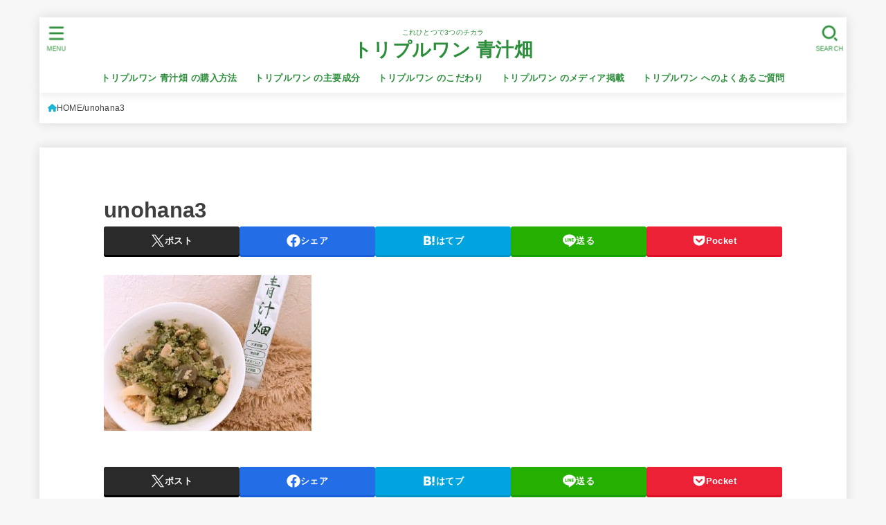

--- FILE ---
content_type: text/html; charset=UTF-8
request_url: https://mykenko.jp/unohana3
body_size: 116487
content:
<!doctype html>
<html dir="ltr" lang="ja" prefix="og: https://ogp.me/ns#">
<head>
<meta charset="utf-8">
<meta http-equiv="X-UA-Compatible" content="IE=edge">
<meta name="HandheldFriendly" content="True">
<meta name="MobileOptimized" content="320">
<meta name="viewport" content="width=device-width, initial-scale=1.0, viewport-fit=cover">
<link rel="pingback" href="https://mykenko.jp/wp/xmlrpc.php">
<title>unohana3 | トリプルワン 青汁畑</title>

		<!-- All in One SEO 4.9.3 - aioseo.com -->
	<meta name="description" content="| 青汁畑1つで3つの美容健康成分を同時に摂ることができます。食物繊維成分・グルコサミン・ヒアルロン酸といった人気成分がいちどに摂れる青汁は青汁畑だけ！3つの美容健康成分の毎日の積み重ねを応援する青汁畑についてもっと詳しく知りたい方はこちらをお読みください | トリプルワン 青汁畑" />
	<meta name="robots" content="max-image-preview:large" />
	<meta name="author" content="shinpu"/>
	<meta name="google-site-verification" content="5gdVthxh_5YRpktz6t1Q4FJzIc21lZ8Rk5UiOmDkkmM" />
	<link rel="canonical" href="https://mykenko.jp/unohana3" />
	<meta name="generator" content="All in One SEO (AIOSEO) 4.9.3" />
		<meta property="og:locale" content="ja_JP" />
		<meta property="og:site_name" content="トリプルワン 青汁畑" />
		<meta property="og:type" content="article" />
		<meta property="og:title" content="unohana3 | トリプルワン 青汁畑" />
		<meta property="og:description" content="| 青汁畑1つで3つの美容健康成分を同時に摂ることができます。食物繊維成分・グルコサミン・ヒアルロン酸といった人気成分がいちどに摂れる青汁は青汁畑だけ！3つの美容健康成分の毎日の積み重ねを応援する青汁畑についてもっと詳しく知りたい方はこちらをお読みください | トリプルワン 青汁畑" />
		<meta property="og:url" content="https://mykenko.jp/unohana3" />
		<meta property="fb:app_id" content="216227555606837" />
		<meta property="fb:admins" content="284152154979454" />
		<meta property="og:image" content="https://mykenko.jp/wp/wp-content/uploads/2022/08/202205_06.jpg" />
		<meta property="og:image:secure_url" content="https://mykenko.jp/wp/wp-content/uploads/2022/08/202205_06.jpg" />
		<meta property="og:image:width" content="900" />
		<meta property="og:image:height" content="761" />
		<meta property="article:published_time" content="2020-03-21T07:31:38+00:00" />
		<meta property="article:modified_time" content="2020-03-21T07:31:38+00:00" />
		<meta property="article:publisher" content="https://www.facebook.com/aojirubatake/" />
		<meta name="twitter:card" content="summary_large_image" />
		<meta name="twitter:site" content="@aojirubatake" />
		<meta name="twitter:title" content="unohana3 | トリプルワン 青汁畑" />
		<meta name="twitter:description" content="| 青汁畑1つで3つの美容健康成分を同時に摂ることができます。食物繊維成分・グルコサミン・ヒアルロン酸といった人気成分がいちどに摂れる青汁は青汁畑だけ！3つの美容健康成分の毎日の積み重ねを応援する青汁畑についてもっと詳しく知りたい方はこちらをお読みください | トリプルワン 青汁畑" />
		<meta name="twitter:creator" content="@aojirubatake" />
		<meta name="twitter:image" content="https://mykenko.jp/wp/wp-content/uploads/2022/08/202205_06.jpg" />
		<meta name="twitter:label1" content="投稿者" />
		<meta name="twitter:data1" content="shinpu" />
		<script type="application/ld+json" class="aioseo-schema">
			{"@context":"https:\/\/schema.org","@graph":[{"@type":"BreadcrumbList","@id":"https:\/\/mykenko.jp\/unohana3#breadcrumblist","itemListElement":[{"@type":"ListItem","@id":"https:\/\/mykenko.jp#listItem","position":1,"name":"\u30db\u30fc\u30e0","item":"https:\/\/mykenko.jp","nextItem":{"@type":"ListItem","@id":"https:\/\/mykenko.jp\/unohana3#listItem","name":"unohana3"}},{"@type":"ListItem","@id":"https:\/\/mykenko.jp\/unohana3#listItem","position":2,"name":"unohana3","previousItem":{"@type":"ListItem","@id":"https:\/\/mykenko.jp#listItem","name":"\u30db\u30fc\u30e0"}}]},{"@type":"ItemPage","@id":"https:\/\/mykenko.jp\/unohana3#itempage","url":"https:\/\/mykenko.jp\/unohana3","name":"unohana3 | \u30c8\u30ea\u30d7\u30eb\u30ef\u30f3 \u9752\u6c41\u7551","description":"| \u9752\u6c41\u75511\u3064\u30673\u3064\u306e\u7f8e\u5bb9\u5065\u5eb7\u6210\u5206\u3092\u540c\u6642\u306b\u6442\u308b\u3053\u3068\u304c\u3067\u304d\u307e\u3059\u3002\u98df\u7269\u7e4a\u7dad\u6210\u5206\u30fb\u30b0\u30eb\u30b3\u30b5\u30df\u30f3\u30fb\u30d2\u30a2\u30eb\u30ed\u30f3\u9178\u3068\u3044\u3063\u305f\u4eba\u6c17\u6210\u5206\u304c\u3044\u3061\u3069\u306b\u6442\u308c\u308b\u9752\u6c41\u306f\u9752\u6c41\u7551\u3060\u3051\uff013\u3064\u306e\u7f8e\u5bb9\u5065\u5eb7\u6210\u5206\u306e\u6bce\u65e5\u306e\u7a4d\u307f\u91cd\u306d\u3092\u5fdc\u63f4\u3059\u308b\u9752\u6c41\u7551\u306b\u3064\u3044\u3066\u3082\u3063\u3068\u8a73\u3057\u304f\u77e5\u308a\u305f\u3044\u65b9\u306f\u3053\u3061\u3089\u3092\u304a\u8aad\u307f\u304f\u3060\u3055\u3044 | \u30c8\u30ea\u30d7\u30eb\u30ef\u30f3 \u9752\u6c41\u7551","inLanguage":"ja","isPartOf":{"@id":"https:\/\/mykenko.jp\/#website"},"breadcrumb":{"@id":"https:\/\/mykenko.jp\/unohana3#breadcrumblist"},"author":{"@id":"https:\/\/mykenko.jp\/archives\/author\/shinpu#author"},"creator":{"@id":"https:\/\/mykenko.jp\/archives\/author\/shinpu#author"},"datePublished":"2020-03-21T16:31:38+09:00","dateModified":"2020-03-21T16:31:38+09:00"},{"@type":"Organization","@id":"https:\/\/mykenko.jp\/#organization","name":"\u30c8\u30ea\u30d7\u30eb\u30ef\u30f3 | \u9752\u6c41\u7551","description":"\u3053\u308c\u3072\u3068\u3064\u30673\u3064\u306e\u30c1\u30ab\u30e9","url":"https:\/\/mykenko.jp\/","telephone":"+81118137411","sameAs":["https:\/\/twitter.com\/aojirubatake"]},{"@type":"Person","@id":"https:\/\/mykenko.jp\/archives\/author\/shinpu#author","url":"https:\/\/mykenko.jp\/archives\/author\/shinpu","name":"shinpu"},{"@type":"WebSite","@id":"https:\/\/mykenko.jp\/#website","url":"https:\/\/mykenko.jp\/","name":"\u30c8\u30ea\u30d7\u30eb\u30ef\u30f3 \u9752\u6c41\u7551","description":"\u3053\u308c\u3072\u3068\u3064\u30673\u3064\u306e\u30c1\u30ab\u30e9","inLanguage":"ja","publisher":{"@id":"https:\/\/mykenko.jp\/#organization"}}]}
		</script>
		<!-- All in One SEO -->

<link rel='dns-prefetch' href='//www.googletagmanager.com' />
<link rel='dns-prefetch' href='//fonts.googleapis.com' />
<link rel='dns-prefetch' href='//cdnjs.cloudflare.com' />
<link rel="alternate" type="application/rss+xml" title="トリプルワン 青汁畑 &raquo; フィード" href="https://mykenko.jp/feed" />
<link rel="alternate" type="application/rss+xml" title="トリプルワン 青汁畑 &raquo; コメントフィード" href="https://mykenko.jp/comments/feed" />
<link rel="alternate" type="application/rss+xml" title="トリプルワン 青汁畑 &raquo; unohana3 のコメントのフィード" href="https://mykenko.jp/feed/?attachment_id=3588" />
<link rel="alternate" title="oEmbed (JSON)" type="application/json+oembed" href="https://mykenko.jp/wp-json/oembed/1.0/embed?url=https%3A%2F%2Fmykenko.jp%2Funohana3" />
<link rel="alternate" title="oEmbed (XML)" type="text/xml+oembed" href="https://mykenko.jp/wp-json/oembed/1.0/embed?url=https%3A%2F%2Fmykenko.jp%2Funohana3&#038;format=xml" />
<style id='wp-img-auto-sizes-contain-inline-css' type='text/css'>
img:is([sizes=auto i],[sizes^="auto," i]){contain-intrinsic-size:3000px 1500px}
/*# sourceURL=wp-img-auto-sizes-contain-inline-css */
</style>
<style id='wp-emoji-styles-inline-css' type='text/css'>

	img.wp-smiley, img.emoji {
		display: inline !important;
		border: none !important;
		box-shadow: none !important;
		height: 1em !important;
		width: 1em !important;
		margin: 0 0.07em !important;
		vertical-align: -0.1em !important;
		background: none !important;
		padding: 0 !important;
	}
/*# sourceURL=wp-emoji-styles-inline-css */
</style>
<style id='wp-block-library-inline-css' type='text/css'>
:root{--wp-block-synced-color:#7a00df;--wp-block-synced-color--rgb:122,0,223;--wp-bound-block-color:var(--wp-block-synced-color);--wp-editor-canvas-background:#ddd;--wp-admin-theme-color:#007cba;--wp-admin-theme-color--rgb:0,124,186;--wp-admin-theme-color-darker-10:#006ba1;--wp-admin-theme-color-darker-10--rgb:0,107,160.5;--wp-admin-theme-color-darker-20:#005a87;--wp-admin-theme-color-darker-20--rgb:0,90,135;--wp-admin-border-width-focus:2px}@media (min-resolution:192dpi){:root{--wp-admin-border-width-focus:1.5px}}.wp-element-button{cursor:pointer}:root .has-very-light-gray-background-color{background-color:#eee}:root .has-very-dark-gray-background-color{background-color:#313131}:root .has-very-light-gray-color{color:#eee}:root .has-very-dark-gray-color{color:#313131}:root .has-vivid-green-cyan-to-vivid-cyan-blue-gradient-background{background:linear-gradient(135deg,#00d084,#0693e3)}:root .has-purple-crush-gradient-background{background:linear-gradient(135deg,#34e2e4,#4721fb 50%,#ab1dfe)}:root .has-hazy-dawn-gradient-background{background:linear-gradient(135deg,#faaca8,#dad0ec)}:root .has-subdued-olive-gradient-background{background:linear-gradient(135deg,#fafae1,#67a671)}:root .has-atomic-cream-gradient-background{background:linear-gradient(135deg,#fdd79a,#004a59)}:root .has-nightshade-gradient-background{background:linear-gradient(135deg,#330968,#31cdcf)}:root .has-midnight-gradient-background{background:linear-gradient(135deg,#020381,#2874fc)}:root{--wp--preset--font-size--normal:16px;--wp--preset--font-size--huge:42px}.has-regular-font-size{font-size:1em}.has-larger-font-size{font-size:2.625em}.has-normal-font-size{font-size:var(--wp--preset--font-size--normal)}.has-huge-font-size{font-size:var(--wp--preset--font-size--huge)}.has-text-align-center{text-align:center}.has-text-align-left{text-align:left}.has-text-align-right{text-align:right}.has-fit-text{white-space:nowrap!important}#end-resizable-editor-section{display:none}.aligncenter{clear:both}.items-justified-left{justify-content:flex-start}.items-justified-center{justify-content:center}.items-justified-right{justify-content:flex-end}.items-justified-space-between{justify-content:space-between}.screen-reader-text{border:0;clip-path:inset(50%);height:1px;margin:-1px;overflow:hidden;padding:0;position:absolute;width:1px;word-wrap:normal!important}.screen-reader-text:focus{background-color:#ddd;clip-path:none;color:#444;display:block;font-size:1em;height:auto;left:5px;line-height:normal;padding:15px 23px 14px;text-decoration:none;top:5px;width:auto;z-index:100000}html :where(.has-border-color){border-style:solid}html :where([style*=border-top-color]){border-top-style:solid}html :where([style*=border-right-color]){border-right-style:solid}html :where([style*=border-bottom-color]){border-bottom-style:solid}html :where([style*=border-left-color]){border-left-style:solid}html :where([style*=border-width]){border-style:solid}html :where([style*=border-top-width]){border-top-style:solid}html :where([style*=border-right-width]){border-right-style:solid}html :where([style*=border-bottom-width]){border-bottom-style:solid}html :where([style*=border-left-width]){border-left-style:solid}html :where(img[class*=wp-image-]){height:auto;max-width:100%}:where(figure){margin:0 0 1em}html :where(.is-position-sticky){--wp-admin--admin-bar--position-offset:var(--wp-admin--admin-bar--height,0px)}@media screen and (max-width:600px){html :where(.is-position-sticky){--wp-admin--admin-bar--position-offset:0px}}

/*# sourceURL=wp-block-library-inline-css */
</style><style id='global-styles-inline-css' type='text/css'>
:root{--wp--preset--aspect-ratio--square: 1;--wp--preset--aspect-ratio--4-3: 4/3;--wp--preset--aspect-ratio--3-4: 3/4;--wp--preset--aspect-ratio--3-2: 3/2;--wp--preset--aspect-ratio--2-3: 2/3;--wp--preset--aspect-ratio--16-9: 16/9;--wp--preset--aspect-ratio--9-16: 9/16;--wp--preset--color--black: #000;--wp--preset--color--cyan-bluish-gray: #abb8c3;--wp--preset--color--white: #fff;--wp--preset--color--pale-pink: #f78da7;--wp--preset--color--vivid-red: #cf2e2e;--wp--preset--color--luminous-vivid-orange: #ff6900;--wp--preset--color--luminous-vivid-amber: #fcb900;--wp--preset--color--light-green-cyan: #7bdcb5;--wp--preset--color--vivid-green-cyan: #00d084;--wp--preset--color--pale-cyan-blue: #8ed1fc;--wp--preset--color--vivid-cyan-blue: #0693e3;--wp--preset--color--vivid-purple: #9b51e0;--wp--preset--color--stk-palette-one: var(--stk-palette-color1);--wp--preset--color--stk-palette-two: var(--stk-palette-color2);--wp--preset--color--stk-palette-three: var(--stk-palette-color3);--wp--preset--color--stk-palette-four: var(--stk-palette-color4);--wp--preset--color--stk-palette-five: var(--stk-palette-color5);--wp--preset--color--stk-palette-six: var(--stk-palette-color6);--wp--preset--color--stk-palette-seven: var(--stk-palette-color7);--wp--preset--color--stk-palette-eight: var(--stk-palette-color8);--wp--preset--color--stk-palette-nine: var(--stk-palette-color9);--wp--preset--color--stk-palette-ten: var(--stk-palette-color10);--wp--preset--color--mainttlbg: var(--main-ttl-bg);--wp--preset--color--mainttltext: var(--main-ttl-color);--wp--preset--color--stkeditorcolor-one: var(--stk-editor-color1);--wp--preset--color--stkeditorcolor-two: var(--stk-editor-color2);--wp--preset--color--stkeditorcolor-three: var(--stk-editor-color3);--wp--preset--gradient--vivid-cyan-blue-to-vivid-purple: linear-gradient(135deg,rgb(6,147,227) 0%,rgb(155,81,224) 100%);--wp--preset--gradient--light-green-cyan-to-vivid-green-cyan: linear-gradient(135deg,rgb(122,220,180) 0%,rgb(0,208,130) 100%);--wp--preset--gradient--luminous-vivid-amber-to-luminous-vivid-orange: linear-gradient(135deg,rgb(252,185,0) 0%,rgb(255,105,0) 100%);--wp--preset--gradient--luminous-vivid-orange-to-vivid-red: linear-gradient(135deg,rgb(255,105,0) 0%,rgb(207,46,46) 100%);--wp--preset--gradient--very-light-gray-to-cyan-bluish-gray: linear-gradient(135deg,rgb(238,238,238) 0%,rgb(169,184,195) 100%);--wp--preset--gradient--cool-to-warm-spectrum: linear-gradient(135deg,rgb(74,234,220) 0%,rgb(151,120,209) 20%,rgb(207,42,186) 40%,rgb(238,44,130) 60%,rgb(251,105,98) 80%,rgb(254,248,76) 100%);--wp--preset--gradient--blush-light-purple: linear-gradient(135deg,rgb(255,206,236) 0%,rgb(152,150,240) 100%);--wp--preset--gradient--blush-bordeaux: linear-gradient(135deg,rgb(254,205,165) 0%,rgb(254,45,45) 50%,rgb(107,0,62) 100%);--wp--preset--gradient--luminous-dusk: linear-gradient(135deg,rgb(255,203,112) 0%,rgb(199,81,192) 50%,rgb(65,88,208) 100%);--wp--preset--gradient--pale-ocean: linear-gradient(135deg,rgb(255,245,203) 0%,rgb(182,227,212) 50%,rgb(51,167,181) 100%);--wp--preset--gradient--electric-grass: linear-gradient(135deg,rgb(202,248,128) 0%,rgb(113,206,126) 100%);--wp--preset--gradient--midnight: linear-gradient(135deg,rgb(2,3,129) 0%,rgb(40,116,252) 100%);--wp--preset--font-size--small: 13px;--wp--preset--font-size--medium: 20px;--wp--preset--font-size--large: 36px;--wp--preset--font-size--x-large: 42px;--wp--preset--spacing--20: 0.44rem;--wp--preset--spacing--30: 0.67rem;--wp--preset--spacing--40: 1rem;--wp--preset--spacing--50: 1.5rem;--wp--preset--spacing--60: 2.25rem;--wp--preset--spacing--70: 3.38rem;--wp--preset--spacing--80: 5.06rem;--wp--preset--shadow--natural: 6px 6px 9px rgba(0, 0, 0, 0.2);--wp--preset--shadow--deep: 12px 12px 50px rgba(0, 0, 0, 0.4);--wp--preset--shadow--sharp: 6px 6px 0px rgba(0, 0, 0, 0.2);--wp--preset--shadow--outlined: 6px 6px 0px -3px rgb(255, 255, 255), 6px 6px rgb(0, 0, 0);--wp--preset--shadow--crisp: 6px 6px 0px rgb(0, 0, 0);}:where(.is-layout-flex){gap: 0.5em;}:where(.is-layout-grid){gap: 0.5em;}body .is-layout-flex{display: flex;}.is-layout-flex{flex-wrap: wrap;align-items: center;}.is-layout-flex > :is(*, div){margin: 0;}body .is-layout-grid{display: grid;}.is-layout-grid > :is(*, div){margin: 0;}:where(.wp-block-columns.is-layout-flex){gap: 2em;}:where(.wp-block-columns.is-layout-grid){gap: 2em;}:where(.wp-block-post-template.is-layout-flex){gap: 1.25em;}:where(.wp-block-post-template.is-layout-grid){gap: 1.25em;}.has-black-color{color: var(--wp--preset--color--black) !important;}.has-cyan-bluish-gray-color{color: var(--wp--preset--color--cyan-bluish-gray) !important;}.has-white-color{color: var(--wp--preset--color--white) !important;}.has-pale-pink-color{color: var(--wp--preset--color--pale-pink) !important;}.has-vivid-red-color{color: var(--wp--preset--color--vivid-red) !important;}.has-luminous-vivid-orange-color{color: var(--wp--preset--color--luminous-vivid-orange) !important;}.has-luminous-vivid-amber-color{color: var(--wp--preset--color--luminous-vivid-amber) !important;}.has-light-green-cyan-color{color: var(--wp--preset--color--light-green-cyan) !important;}.has-vivid-green-cyan-color{color: var(--wp--preset--color--vivid-green-cyan) !important;}.has-pale-cyan-blue-color{color: var(--wp--preset--color--pale-cyan-blue) !important;}.has-vivid-cyan-blue-color{color: var(--wp--preset--color--vivid-cyan-blue) !important;}.has-vivid-purple-color{color: var(--wp--preset--color--vivid-purple) !important;}.has-black-background-color{background-color: var(--wp--preset--color--black) !important;}.has-cyan-bluish-gray-background-color{background-color: var(--wp--preset--color--cyan-bluish-gray) !important;}.has-white-background-color{background-color: var(--wp--preset--color--white) !important;}.has-pale-pink-background-color{background-color: var(--wp--preset--color--pale-pink) !important;}.has-vivid-red-background-color{background-color: var(--wp--preset--color--vivid-red) !important;}.has-luminous-vivid-orange-background-color{background-color: var(--wp--preset--color--luminous-vivid-orange) !important;}.has-luminous-vivid-amber-background-color{background-color: var(--wp--preset--color--luminous-vivid-amber) !important;}.has-light-green-cyan-background-color{background-color: var(--wp--preset--color--light-green-cyan) !important;}.has-vivid-green-cyan-background-color{background-color: var(--wp--preset--color--vivid-green-cyan) !important;}.has-pale-cyan-blue-background-color{background-color: var(--wp--preset--color--pale-cyan-blue) !important;}.has-vivid-cyan-blue-background-color{background-color: var(--wp--preset--color--vivid-cyan-blue) !important;}.has-vivid-purple-background-color{background-color: var(--wp--preset--color--vivid-purple) !important;}.has-black-border-color{border-color: var(--wp--preset--color--black) !important;}.has-cyan-bluish-gray-border-color{border-color: var(--wp--preset--color--cyan-bluish-gray) !important;}.has-white-border-color{border-color: var(--wp--preset--color--white) !important;}.has-pale-pink-border-color{border-color: var(--wp--preset--color--pale-pink) !important;}.has-vivid-red-border-color{border-color: var(--wp--preset--color--vivid-red) !important;}.has-luminous-vivid-orange-border-color{border-color: var(--wp--preset--color--luminous-vivid-orange) !important;}.has-luminous-vivid-amber-border-color{border-color: var(--wp--preset--color--luminous-vivid-amber) !important;}.has-light-green-cyan-border-color{border-color: var(--wp--preset--color--light-green-cyan) !important;}.has-vivid-green-cyan-border-color{border-color: var(--wp--preset--color--vivid-green-cyan) !important;}.has-pale-cyan-blue-border-color{border-color: var(--wp--preset--color--pale-cyan-blue) !important;}.has-vivid-cyan-blue-border-color{border-color: var(--wp--preset--color--vivid-cyan-blue) !important;}.has-vivid-purple-border-color{border-color: var(--wp--preset--color--vivid-purple) !important;}.has-vivid-cyan-blue-to-vivid-purple-gradient-background{background: var(--wp--preset--gradient--vivid-cyan-blue-to-vivid-purple) !important;}.has-light-green-cyan-to-vivid-green-cyan-gradient-background{background: var(--wp--preset--gradient--light-green-cyan-to-vivid-green-cyan) !important;}.has-luminous-vivid-amber-to-luminous-vivid-orange-gradient-background{background: var(--wp--preset--gradient--luminous-vivid-amber-to-luminous-vivid-orange) !important;}.has-luminous-vivid-orange-to-vivid-red-gradient-background{background: var(--wp--preset--gradient--luminous-vivid-orange-to-vivid-red) !important;}.has-very-light-gray-to-cyan-bluish-gray-gradient-background{background: var(--wp--preset--gradient--very-light-gray-to-cyan-bluish-gray) !important;}.has-cool-to-warm-spectrum-gradient-background{background: var(--wp--preset--gradient--cool-to-warm-spectrum) !important;}.has-blush-light-purple-gradient-background{background: var(--wp--preset--gradient--blush-light-purple) !important;}.has-blush-bordeaux-gradient-background{background: var(--wp--preset--gradient--blush-bordeaux) !important;}.has-luminous-dusk-gradient-background{background: var(--wp--preset--gradient--luminous-dusk) !important;}.has-pale-ocean-gradient-background{background: var(--wp--preset--gradient--pale-ocean) !important;}.has-electric-grass-gradient-background{background: var(--wp--preset--gradient--electric-grass) !important;}.has-midnight-gradient-background{background: var(--wp--preset--gradient--midnight) !important;}.has-small-font-size{font-size: var(--wp--preset--font-size--small) !important;}.has-medium-font-size{font-size: var(--wp--preset--font-size--medium) !important;}.has-large-font-size{font-size: var(--wp--preset--font-size--large) !important;}.has-x-large-font-size{font-size: var(--wp--preset--font-size--x-large) !important;}
/*# sourceURL=global-styles-inline-css */
</style>

<style id='classic-theme-styles-inline-css' type='text/css'>
/*! This file is auto-generated */
.wp-block-button__link{color:#fff;background-color:#32373c;border-radius:9999px;box-shadow:none;text-decoration:none;padding:calc(.667em + 2px) calc(1.333em + 2px);font-size:1.125em}.wp-block-file__button{background:#32373c;color:#fff;text-decoration:none}
/*# sourceURL=/wp-includes/css/classic-themes.min.css */
</style>
<link rel='stylesheet' id='contact-form-7-css' href='https://mykenko.jp/wp/wp-content/plugins/contact-form-7/includes/css/styles.css?ver=6.1.4' type='text/css' media='all' />
<link rel='stylesheet' id='stk_style-css' href='https://mykenko.jp/wp/wp-content/themes/jstork19/style.css?ver=5.17.1' type='text/css' media='all' />
<style id='stk_style-inline-css' type='text/css'>
:root{--stk-base-font-family:"游ゴシック","Yu Gothic","游ゴシック体","YuGothic","Hiragino Kaku Gothic ProN",Meiryo,sans-serif;--stk-base-font-size-pc:103%;--stk-base-font-size-sp:103%;--stk-font-weight:400;--stk-font-feature-settings:normal;--stk-font-awesome-free:"Font Awesome 6 Free";--stk-font-awesome-brand:"Font Awesome 6 Brands";--wp--preset--font-size--medium:clamp(1.2em,2.5vw,20px);--wp--preset--font-size--large:clamp(1.5em,4.5vw,36px);--wp--preset--font-size--x-large:clamp(1.9em,5.25vw,42px);--wp--style--gallery-gap-default:.5em;--stk-flex-style:center;--stk-wrap-width:1166px;--stk-wide-width:980px;--stk-main-width:728px;--stk-side-margin:32px;--stk-post-thumb-ratio:16/10;--stk-post-title-font_size:clamp(1.4em,4vw,1.9em);--stk-h1-font_size:clamp(1.4em,4vw,1.9em);--stk-h2-font_size:clamp(1.2em,2.6vw,1.3em);--stk-h2-normal-font_size:125%;--stk-h3-font_size:clamp(1.1em,2.3vw,1.15em);--stk-h4-font_size:105%;--stk-h5-font_size:100%;--stk-line_height:1.8;--stk-heading-line_height:1.5;--stk-heading-margin_top:2em;--stk-heading-margin_bottom:1em;--stk-margin:1.6em;--stk-h2-margin-rl:-2vw;--stk-el-margin-rl:-4vw;--stk-list-icon-size:1.8em;--stk-list-item-margin:.7em;--stk-list-margin:1em;--stk-h2-border_radius:3px;--stk-h2-border_width:4px;--stk-h3-border_width:4px;--stk-h4-border_width:4px;--stk-wttl-border_radius:0;--stk-wttl-border_width:2px;--stk-supplement-border_radius:4px;--stk-supplement-border_width:2px;--stk-supplement-sat:82%;--stk-supplement-lig:86%;--stk-box-border_radius:4px;--stk-box-border_width:2px;--stk-btn-border_radius:3px;--stk-btn-border_width:2px;--stk-post-radius:0;--stk-postlist-radius:0;--stk-cardlist-radius:0;--stk-shadow-s:1px 2px 10px rgba(0,0,0,.2);--stk-shadow-l:5px 10px 20px rgba(0,0,0,.2);--main-text-color:#3E3E3E;--main-link-color:#1bb4d3;--main-link-color-hover:#E69B9B;--main-ttl-bg:#36af38;--main-ttl-bg-rgba:rgba(54,175,56,.1);--main-ttl-color:#fff;--header-bg:#fff;--header-bg-overlay:#0ea3c9;--header-logo-color:#2c8e3b;--header-text-color:#2c8e3b;--inner-content-bg:#fff;--label-bg:#fcee21;--label-text-color:#3e3e3e;--slider-text-color:#444;--side-text-color:#3e3e3e;--footer-bg:#666;--footer-text-color:#CACACA;--footer-link-color:#f7f7f7;--new-mark-bg:#ff6347;--oc-box-blue:#19b4ce;--oc-box-blue-inner:#d4f3ff;--oc-box-red:#ee5656;--oc-box-red-inner:#feeeed;--oc-box-yellow:#f7cf2e;--oc-box-yellow-inner:#fffae2;--oc-box-green:#39cd75;--oc-box-green-inner:#e8fbf0;--oc-box-pink:#f7b2b2;--oc-box-pink-inner:#fee;--oc-box-gray:#9c9c9c;--oc-box-gray-inner:#f5f5f5;--oc-box-black:#313131;--oc-box-black-inner:#404040;--oc-btn-rich_yellow:#f7cf2e;--oc-btn-rich_yellow-sdw:rgba(222,182,21,1);--oc-btn-rich_pink:#ee5656;--oc-btn-rich_pink-sdw:rgba(213,61,61,1);--oc-btn-rich_orange:#ef9b2f;--oc-btn-rich_orange-sdw:rgba(214,130,22,1);--oc-btn-rich_green:#39cd75;--oc-btn-rich_green-sdw:rgba(32,180,92,1);--oc-btn-rich_blue:#19b4ce;--oc-btn-rich_blue-sdw:rgba(0,155,181,1);--oc-base-border-color:rgba(125,125,125,.3);--oc-has-background-basic-padding:1.1em;--stk-maker-yellow:#ff6;--stk-maker-pink:#ffd5d5;--stk-maker-blue:#b5dfff;--stk-maker-green:#cff7c7;--stk-caption-font-size:11px;--stk-palette-color1:#abb8c3;--stk-palette-color2:#f78da7;--stk-palette-color3:#cf2e2e;--stk-palette-color4:#ff6900;--stk-palette-color5:#fcb900;--stk-palette-color6:#7bdcb5;--stk-palette-color7:#00d084;--stk-palette-color8:#8ed1fc;--stk-palette-color9:#0693e3;--stk-palette-color10:#9b51e0;--stk-editor-color1:#1bb4d3;--stk-editor-color2:#f55e5e;--stk-editor-color3:#ee2;--stk-editor-color1-rgba:rgba(27,180,211,.1);--stk-editor-color2-rgba:rgba(245,94,94,.1);--stk-editor-color3-rgba:rgba(238,238,34,.1)}
@media only screen and (min-width:980px){.sidebar_none #main{margin:0 auto;width:100%;max-width:inherit}.sidebar_none .archives-list.card-list::after,.sidebar_none .archives-list.card-list .post-list{width:calc(33.3333% - 1em)}.sidebar_none .archives-list.card-list::after{content:""}.sidebar_none .archives-list:not(.card-list){margin:2em auto 0;max-width:800px}}
.fb-likebtn .like_text::after{content:"この記事が気に入ったらフォローしよう！"}#related-box .h_ttl::after{content:"こちらの記事も人気です"}.stk_authorbox>.h_ttl:not(.subtext__none)::after{content:"この記事を書いた人"}#author-newpost .h_ttl::after{content:"このライターの最新記事"}
/*# sourceURL=stk_style-inline-css */
</style>
<link rel='stylesheet' id='gf_font-css' href='https://fonts.googleapis.com/css2?family=Roboto:wght@500;900&#038;display=swap' type='text/css' media='all' />
<style id='gf_font-inline-css' type='text/css'>
.gf {font-family: "Roboto", "游ゴシック", "Yu Gothic", "游ゴシック体", "YuGothic", "Hiragino Kaku Gothic ProN", Meiryo, sans-serif;}
/*# sourceURL=gf_font-inline-css */
</style>
<link rel='stylesheet' id='fontawesome-css' href='https://cdnjs.cloudflare.com/ajax/libs/font-awesome/6.7.2/css/all.min.css' type='text/css' media='all' />
<style id='wp-block-button-inline-css' type='text/css'>
.wp-block-button__link{align-content:center;box-sizing:border-box;cursor:pointer;display:inline-block;height:100%;text-align:center;word-break:break-word}.wp-block-button__link.aligncenter{text-align:center}.wp-block-button__link.alignright{text-align:right}:where(.wp-block-button__link){border-radius:9999px;box-shadow:none;padding:calc(.667em + 2px) calc(1.333em + 2px);text-decoration:none}.wp-block-button[style*=text-decoration] .wp-block-button__link{text-decoration:inherit}.wp-block-buttons>.wp-block-button.has-custom-width{max-width:none}.wp-block-buttons>.wp-block-button.has-custom-width .wp-block-button__link{width:100%}.wp-block-buttons>.wp-block-button.has-custom-font-size .wp-block-button__link{font-size:inherit}.wp-block-buttons>.wp-block-button.wp-block-button__width-25{width:calc(25% - var(--wp--style--block-gap, .5em)*.75)}.wp-block-buttons>.wp-block-button.wp-block-button__width-50{width:calc(50% - var(--wp--style--block-gap, .5em)*.5)}.wp-block-buttons>.wp-block-button.wp-block-button__width-75{width:calc(75% - var(--wp--style--block-gap, .5em)*.25)}.wp-block-buttons>.wp-block-button.wp-block-button__width-100{flex-basis:100%;width:100%}.wp-block-buttons.is-vertical>.wp-block-button.wp-block-button__width-25{width:25%}.wp-block-buttons.is-vertical>.wp-block-button.wp-block-button__width-50{width:50%}.wp-block-buttons.is-vertical>.wp-block-button.wp-block-button__width-75{width:75%}.wp-block-button.is-style-squared,.wp-block-button__link.wp-block-button.is-style-squared{border-radius:0}.wp-block-button.no-border-radius,.wp-block-button__link.no-border-radius{border-radius:0!important}:root :where(.wp-block-button .wp-block-button__link.is-style-outline),:root :where(.wp-block-button.is-style-outline>.wp-block-button__link){border:2px solid;padding:.667em 1.333em}:root :where(.wp-block-button .wp-block-button__link.is-style-outline:not(.has-text-color)),:root :where(.wp-block-button.is-style-outline>.wp-block-button__link:not(.has-text-color)){color:currentColor}:root :where(.wp-block-button .wp-block-button__link.is-style-outline:not(.has-background)),:root :where(.wp-block-button.is-style-outline>.wp-block-button__link:not(.has-background)){background-color:initial;background-image:none}
/*# sourceURL=https://mykenko.jp/wp/wp-includes/blocks/button/style.min.css */
</style>
<style id='wp-block-search-inline-css' type='text/css'>
.wp-block-search__button{margin-left:10px;word-break:normal}.wp-block-search__button.has-icon{line-height:0}.wp-block-search__button svg{height:1.25em;min-height:24px;min-width:24px;width:1.25em;fill:currentColor;vertical-align:text-bottom}:where(.wp-block-search__button){border:1px solid #ccc;padding:6px 10px}.wp-block-search__inside-wrapper{display:flex;flex:auto;flex-wrap:nowrap;max-width:100%}.wp-block-search__label{width:100%}.wp-block-search.wp-block-search__button-only .wp-block-search__button{box-sizing:border-box;display:flex;flex-shrink:0;justify-content:center;margin-left:0;max-width:100%}.wp-block-search.wp-block-search__button-only .wp-block-search__inside-wrapper{min-width:0!important;transition-property:width}.wp-block-search.wp-block-search__button-only .wp-block-search__input{flex-basis:100%;transition-duration:.3s}.wp-block-search.wp-block-search__button-only.wp-block-search__searchfield-hidden,.wp-block-search.wp-block-search__button-only.wp-block-search__searchfield-hidden .wp-block-search__inside-wrapper{overflow:hidden}.wp-block-search.wp-block-search__button-only.wp-block-search__searchfield-hidden .wp-block-search__input{border-left-width:0!important;border-right-width:0!important;flex-basis:0;flex-grow:0;margin:0;min-width:0!important;padding-left:0!important;padding-right:0!important;width:0!important}:where(.wp-block-search__input){appearance:none;border:1px solid #949494;flex-grow:1;font-family:inherit;font-size:inherit;font-style:inherit;font-weight:inherit;letter-spacing:inherit;line-height:inherit;margin-left:0;margin-right:0;min-width:3rem;padding:8px;text-decoration:unset!important;text-transform:inherit}:where(.wp-block-search__button-inside .wp-block-search__inside-wrapper){background-color:#fff;border:1px solid #949494;box-sizing:border-box;padding:4px}:where(.wp-block-search__button-inside .wp-block-search__inside-wrapper) .wp-block-search__input{border:none;border-radius:0;padding:0 4px}:where(.wp-block-search__button-inside .wp-block-search__inside-wrapper) .wp-block-search__input:focus{outline:none}:where(.wp-block-search__button-inside .wp-block-search__inside-wrapper) :where(.wp-block-search__button){padding:4px 8px}.wp-block-search.aligncenter .wp-block-search__inside-wrapper{margin:auto}.wp-block[data-align=right] .wp-block-search.wp-block-search__button-only .wp-block-search__inside-wrapper{float:right}
/*# sourceURL=https://mykenko.jp/wp/wp-includes/blocks/search/style.min.css */
</style>
<link rel='stylesheet' id='site-reviews-css' href='https://mykenko.jp/wp/wp-content/plugins/site-reviews/assets/styles/default.css?ver=7.2.13' type='text/css' media='all' />
<style id='site-reviews-inline-css' type='text/css'>
:root{--glsr-star-empty:url(https://mykenko.jp/wp/wp-content/plugins/site-reviews/assets/images/stars/default/star-empty.svg);--glsr-star-error:url(https://mykenko.jp/wp/wp-content/plugins/site-reviews/assets/images/stars/default/star-error.svg);--glsr-star-full:url(https://mykenko.jp/wp/wp-content/plugins/site-reviews/assets/images/stars/default/star-full.svg);--glsr-star-half:url(https://mykenko.jp/wp/wp-content/plugins/site-reviews/assets/images/stars/default/star-half.svg)}

/*# sourceURL=site-reviews-inline-css */
</style>
<script type="text/javascript" src="https://mykenko.jp/wp/wp-includes/js/jquery/jquery.min.js?ver=3.7.1" id="jquery-core-js"></script>
<script type="text/javascript" src="https://mykenko.jp/wp/wp-includes/js/jquery/jquery-migrate.min.js?ver=3.4.1" id="jquery-migrate-js"></script>
<script type="text/javascript" id="jquery-js-after">
/* <![CDATA[ */
jQuery(function($){$(".widget_categories li, .widget_nav_menu li").has("ul").toggleClass("accordionMenu");$(".widget ul.children , .widget ul.sub-menu").after("<span class='accordionBtn'></span>");$(".widget ul.children , .widget ul.sub-menu").hide();$("ul .accordionBtn").on("click",function(){$(this).prev("ul").slideToggle();$(this).toggleClass("active")})});
//# sourceURL=jquery-js-after
/* ]]> */
</script>

<!-- Site Kit によって追加された Google タグ（gtag.js）スニペット -->
<!-- Google アナリティクス スニペット (Site Kit が追加) -->
<script type="text/javascript" src="https://www.googletagmanager.com/gtag/js?id=GT-5RF94LZ" id="google_gtagjs-js" async></script>
<script type="text/javascript" id="google_gtagjs-js-after">
/* <![CDATA[ */
window.dataLayer = window.dataLayer || [];function gtag(){dataLayer.push(arguments);}
gtag("set","linker",{"domains":["mykenko.jp"]});
gtag("js", new Date());
gtag("set", "developer_id.dZTNiMT", true);
gtag("config", "GT-5RF94LZ");
//# sourceURL=google_gtagjs-js-after
/* ]]> */
</script>
<link rel="https://api.w.org/" href="https://mykenko.jp/wp-json/" /><link rel="alternate" title="JSON" type="application/json" href="https://mykenko.jp/wp-json/wp/v2/media/3588" /><link rel="EditURI" type="application/rsd+xml" title="RSD" href="https://mykenko.jp/wp/xmlrpc.php?rsd" />

<link rel='shortlink' href='https://mykenko.jp/?p=3588' />
<meta name="generator" content="Site Kit by Google 1.170.0" /><!-- Global site tag (gtag.js) - Google Ads: 1017808626 -->
<script async src="https://www.googletagmanager.com/gtag/js?id=AW-1017808626"></script>
<script>
  window.dataLayer = window.dataLayer || [];
  function gtag(){dataLayer.push(arguments);}
  gtag('js', new Date());

  gtag('config', 'AW-1017808626');
</script>
<!-- Event snippet for トリプルワン(BR/LP) remarketing page -->
<script>
  gtag('event', 'conversion', {
      'send_to': 'AW-1017808626/Q0AsCKWvtesCEPKNquUD',
      'value': 1.0,
      'currency': 'JPY',
      'aw_remarketing_only': true
  });
</script>
<link rel="icon" href="https://mykenko.jp/wp/wp-content/uploads/2019/11/uosu1365-150x150.jpg" sizes="32x32" />
<link rel="icon" href="https://mykenko.jp/wp/wp-content/uploads/2019/11/uosu1365.jpg" sizes="192x192" />
<link rel="apple-touch-icon" href="https://mykenko.jp/wp/wp-content/uploads/2019/11/uosu1365.jpg" />
<meta name="msapplication-TileImage" content="https://mykenko.jp/wp/wp-content/uploads/2019/11/uosu1365.jpg" />
		<style type="text/css" id="wp-custom-css">
			

div#respond {
    display: none!important;
}

@media only screen and (min-width: 980px){
main#main{
	width:100%!important;
	max-width:980px!important;
	margin:2em auto;
}
}

ul.navi_btn {
    list-style-type: none!important;
    display: block;
    width: 100%;
 	text-align:center;
}

ul.navi_btn li:before {
	content: none;align-content
}

@media only screen and (min-width: 980px){
ul.navi_btn li {
    display: inline-block;
    width: 30;
    text-align: center;
    line-height: 1.0em;
    margin: 0 1% 1em
    padding: 0;
}
}

@media only screen and (max-width: 979px){
ul.navi_btn li {
    display: inline-block;
    width: 48%;
    text-align: center;
    line-height: 1em;
    margin: 0 1%;
    padding: 0;
}
}

ul.nav li:before {
    content: none;
    padding: 0!important;
    margin: 0!important;
}

ul.nav {
    display: block;
    text-align: center;
	 width:100%;
	max-width:800px;
	margin:0 auto;
}

@media only screen and (min-width: 980px){
ul.nav li {
    display: inline-block;
    width: 25%;
}
	
ul.nav li a {
    display: inline-block;
  	text-decoration: none;
    border: 3px solid;
    padding: 1em;
    font-weight: 900;
    border-bottom-right-radius: 15px;
    box-shadow: 2px 1px 3px rgba(0,0,0,0.25);
}
}

@media only screen and (max-width: 979px){
ul.nav li {
    display: inline-block;
    width: 48%;
    margin: 0.5em 1%;
    padding: 0;
}
ul.nav li a {
    display: inline-block;
    width:100%;
    text-decoration: none;
    border: 3px solid;
    padding: 1em;
    font-weight: 900;
    border-bottom-right-radius: 15px;
    box-shadow: 2px 1px 3px rgba(0,0,0,0.25);
}
}


@media screen and (min-width:769px){
.nopc{
	display:none;
}
}

@media screen and (max-width:768px) { 
.cp_box *, .cp_box *:before, .cp_box *:after {
	-webkit-box-sizing: border-box;
	box-sizing: border-box;
}
.cp_box {
	position: relative;
}
.cp_box label {
	position: absolute;
	z-index: 1;
	bottom: 0;
	width: 100%;
	height: 140px; /* グラデーションの高さ */
	cursor: pointer;
	text-align: center;
	/* 以下グラデーションは背景を自身のサイトに合わせて設定してください */
	background: linear-gradient(to bottom, rgba(250, 252, 252, 0) 0%, rgba(250, 252, 252, 0.95) 90%);
}
.cp_box input:checked + label {
	background: inherit; /* 開いた時にグラデーションを消す */
}
.cp_box label:after {
	line-height: 2.5rem;
	position: absolute;
	z-index: 2;
	bottom: 20px;
	left: 50%;
	width: 16rem;
	font-family: FontAwesome;
	content: ' 続きをよむ';
	transform: translate(-50%, 0);
	letter-spacing: 0.05em;
	color: #ffffff;
	border-radius: 20px;
	background-color: rgba(166, 167, 169, 1);
}
.cp_box input {
	display: none;
}
.cp_box .cp_container {
	overflow: hidden;
	height: 350px; /* 開く前に見えている部分の高さ */
	transition: all 0.5s;
}
.cp_box input:checked + label {
	/* display: none ; 閉じるボタンを消す場合解放 */
}
.cp_box input:checked + label:after {
	font-family: FontAwesome;
	content: ' 閉じる';
}
.cp_box input:checked ~ .cp_container {
	height: auto;
	padding-bottom: 80px; /* 閉じるボタンのbottomからの位置 */
	transition: all 0.5s;
}
}
/*
h2 b {
    background: white;
    border-radius: 5px;
    font-size: smaller;
    padding: 0.1em 1em;
    color: darkolivegreen;
    font-weight: 100;
    display: inline-block;
}*/

p.post_name.typesquare_tags {
    width: 100%;
    text-align: right;
    font-weight: 100;
    font-size: smaller;
    line-height: 1.5em;
    margin: 0!important;
    padding: 0!important;
    text-decoration: underline 1px dotted;
    color: gray;
}
.cp_container dl {
    font-size: smaller;
    display: block;
    width: 96%;
    margin: 0 2%;
}

.cp_container dt {
    display: block;
    margin: 0 0 1em;
    padding: 1em;
    background-color: beige;
    font-weight: normal;
}

.cp_container dt b {
    display: block;
    border-bottom: 1px dotted;
    margin-bottom: 0.5em;
}

.cp_container dd {
    border-bottom: 1px dotted;
    margin-bottom: 1em;
}

.cp_container h3 {
    font-size: smaller!important;
}

.cp_container h4 {
    font-size: smaller!important;
    font-weight: normal;
    line-height: 1.0em;
    color: darkgreen;
}

@media screen and (min-width:769px){
article#post-4658 h2.keyword {
    background: none;
    color: darkolivegreen;
    box-shadow: 0 0;
    font-size: smaller;
    text-align: right;
    display: flow-root;
    right: 0;
    margin: 0;
    padding: 0;
    line-height: 1.5em;
}
}


@media screen and (max-width:768px){
article#post-4658 h2.keyword {
    background: none;
    color: darkolivegreen;
    box-shadow: 0 0;
 ? ?font-size: 1.5vw;
    text-align: right;
    display: flow-root;
    right: 0;
    margin: 0;
    padding: 0;
    line-height: 1.5em;
}
}


div.top_contents{
	display:block;
	width:100%;
	max-width:960px;
	margin:0 auto;
	text-align:center;
}

div.top_contents dl {
    display: block;
    text-align: center;
    padding: 0;
}


@media screen and (min-width:769px){
div.top_contents dl {
	max-width: 600px;
	margin: 0 auto;
}
	
div.top_contents dt {
    font-size: 36px;
}
div.top_contents dd {
	width:480px;
	margin:0 auto 1em;
	font-size: 15px;
}
	div.btn_area a{
	font-size: 16px;		
	}
}
@media screen and (max-width:768px){
div.top_contents dl {
	max-width: 100%;
	margin: 0 auto;
	margin-bottom:1em;
}
div.top_contents dt {
    font-size: 6vw;
}
div.top_contents dd {
    font-size: 4vw;
    text-align: left;
    margin-bottom: 2em;
}
div.btn_area a{
	font-size: 5vw;	
  background: rgba(255,255,255,0.40);
}
}


.btn_area {
    display: block;
    text-align: center;
    margin: 0;
    padding: 0;
}

.btn_area a {
    width: 100%;
    max-width: 480px;
    display: block;
    text-decoration: none;
    line-height: 1.0em;
    vertical-align: middle;
    padding: 0.2em 0.5em 0.8em;
    margin: 0 auto;
    color: #212121;
    border: 2px solid;
    font-weight: bold;
    width: 100%;
}

article#bg_img_a {
    min-height: 500px;
    display: block;
    margin: 3em 0 -3em;
    position: relative;
    background-image: url(https://mykenko.jp/wp/wp-content/uploads/2019/04/uosu0776.jpg);
    background-repeat: no-repeat;
}

@media screen and (min-width:769px){
article#bg_img_a {
    background-size: cover;
    background-position: left;
    }
}
@media screen and (max-width:768px){
article#bg_img_a {
    background-size: cover;
    background-position: -250px;
    }
}
@media screen and (min-width:769px){
article#bg_img_a .btn_area a{
	position:absolute;
	right: 1em; 
	bottom:1em;
  background: rgba(255,255,255,0.4);
  text-shadow: 0 0 6px rgb(255 255 255);
}
}
}

@media screen and (max-width:768px){
article#bg_img_a .btn_area a{
    margin: 2em 10% 0;
    background-color: rgba(255,255,255,0.15);
    width: 80%;
	}
}


.entry-content ul li:before, #toc_container .toc_title::before, .cbox.type_simple.is-style-site_color .span__box_title, .stk_timeline__child::before{
	content:none;	
}
ul#strongtext {
  display: block;
  margin: 0 0 2em 0;
  text-align:center;
}
ul#strongtext li {
    display: inline-block;
    color:#fff;
    border: 2px solid;
    text-align: center;
    margin: 2em;
    font-weight: bold;
    background-color: rgba(120,120,120,0.45);
    text-shadow: 0 0px 5px rgb(0,0,0, 50%);
    box-shadow: 0 0px 5px rgb(0,0,0, 50%);
}
@media screen and (min-width:769px){
ul#strongtext li {
	font-size:18px;
  padding: 1em 2em;
	}
}
@media screen and (max-width:768px){
ul#strongtext li {
	font-size:3vw;
  padding: 2em 1em;
margin: 2vw 1vw 1vw;
}
}

strong.typesquare_tags {
    font-weight: 100;
font-family: "游ゴシック","Yu Gothic","游ゴシック体","YuGothic","Hiragino Kaku Gothic ProN",Meiryo,sans-serif;
    border-bottom: 3px solid rgba(125,225,125,0.5);
}

@media screen and (min-width:769px){
article#bg_img_a dl {
    width: 40%;
    position: absolute;
    right: 3em;
    font-size: 24px;
	color:#fff;
    text-shadow: 0 0px 20px rgb(0,0,0, 50%);
}
article#bg_img_a dd{
	font-size:16px;
}
}
@media screen and (max-width:768px){
article#bg_img_a dl {
    width: 90%;
    margin:6em 5% 1em;
    font-size: 6vw;
    color:#fff;
    text-shadow: 0 0px 20px rgb(0,0,0, 50%);
}
article#bg_img_a dd{
	font-size:smaller;
}
}


h2.title_h2 {
    background: none!important;
    color: darkolivegreen!important;
    border-bottom: 1px solid!important;
    border-top: 1px solid!important;
    margin: 3em auto 2em!important;
    padding: 0!important;
    line-height: 1.8em;
    border-radius: 0!important;
}


ul.navi_btn_u {
    width: 100%;
	margin:5em auto 0em;
    display: block;
	text-align:center;
}
@media screen and (min-width:769px){
ul.navi_btn_u li{
	display:inline-block;
	width:30%;
}
}
@media screen and (max-width:769px){
ul.navi_btn_u li{
display: inline-block;
    width: 48%;
    margin: 0 1%;
    padding: 0;
}
}

.cart_btn_area {
    display:block;
}

article.servicebox_area {
    display: block;
    text-align: center;
}


@media screen and (min-width:769px){
.servicebox {
    width: 20%;
    display: inline-block;
    vertical-align: top;
    margin: 2%;
}
.icon_img {
    width: 60%;
    min-height: 150px;
    margin: 0 auto;
    padding: 0;
	text-align:center;
}
div#image_bg {
    width: 100%;
    text-align: center;
    vertical-align: middle;
    margin: 0em auto 1em;
	background-image:url(https://mykenko.jp/wp/wp-content/uploads/2020/03/kutikomi33.jpg);
	background-repeat:no-repeat;
    background-size: cover;
    background-position: bottom;
    font-size: 36px;
    font-weight: bold;
    color: #fff;
    padding: 5em 0;
    text-shadow: 0 0 10px rgba(0,0,0,0.75);
}
.servicebox h3 {
    font-size: 20px;
    text-align: center;
    border: 0!important;
    margin: 0!important;
    padding: 0;
}
servicebox h3 a {
    color: olivedrab;
    text-shadow: 0 0px 2px rgb(0,0,0,0.15);
}
.service_text.typesquare_tags {
    text-align: left;
    font-weight: 100;
    vertical-align: top;
}
.service_text a {
    display: block;
    text-decoration: none;
    font-size: 14px;
    padding: 0 0.5em;
    color: #212121;
}
}

@media screen and (max-width:768px){
.servicebox {
    width: 100%;
    vertical-align: top;
    margin: 2%;
	padding-bottom: 1em;
    border-bottom: 1px dotted #ccc;
}
.icon_img {
    clear: both;
    width: 18%;
    margin: 0 auto;
    padding: 0;
    text-align: center;
    vertical-align: middle;
    line-height: 10px;
    padding-top: 0.5em;
    display: inline-block;
    float: left;
}

div#image_bg {
    width: 100%;
    text-align: center;
    vertical-align: middle;
    margin: 0em auto;
	background-image:url(https://mykenko.jp/wp/wp-content/uploads/2020/03/kutikomi33.jpg);
	background-repeat:no-repeat;
    background-size: cover;
    background-position: bottom;
    font-size: 4vw;
    font-weight: bold;
    color: #fff;
    padding: 5em 0;
    text-shadow: 0 0 10px rgba(0,0,0,0.75);
}
.servicebox h3 {
    font-size: 14px!important;
    text-align: center;
    border: 0!important;
    margin: 0!important;
    padding: 0;

}
servicebox h3 a {
    color: olivedrab;
    text-shadow: 0 0px 2px rgb(0,0,0,0.15);
}
.service_text.typesquare_tags {
    text-align: left;
    font-weight: 100;
    vertical-align: top;
}
.service_text a {
	display: block;
    text-decoration: none;
    font-size: 14px;
    padding: 0px 0.5em 0px 5.5em;
    color: #212121;
    text-align: left;
}
}

div#top_btn {
    width: 100%;
    display: block;
    margin: 2em auto;
    text-align: center;
}
div#top_btn a {
    line-height: 1em;
    margin: 0;
    padding: 0;
    text-decoration: none;
    color: #bdc3c7;
}

div#top_btn a img {
    max-width: 50px;
	margin:0;
}
article#post-4658 ul.wp-block-latest-posts__list li{
	display:block;
	border-bottom:1px dotted;
	margin-bottom:1.5em ;
}

article#post-4658 ul.wp-block-latest-posts__list a {
	display:inline-block;
    text-decoration: none;
    color: #212121;
}

article#bottom_info {
    text-align: center;
		margin-bottom:1.5em;
}

div.bottom_info_box_a{
	display:block;
	width:100%;
	margin-bottom:1em;
}

@media screen and (min-width:769px){
div.bottom_info_box_a{
	margin-bottom:0.5em;
}
}
@media screen and (max-width:768px){
div.bottom_info_box_a{
	margin-bottom:0.1em;
}
}

div.bottom_info_box_a a {
    margin: 0 auto;
    border: 2px solid;
    display: block;
    text-align: center;
    color: #212121;
    line-height: 2em;
    height: 6em;
    vertical-align: middle;
    font-weight: bold;
    text-decoration: none;
}

div.bottom_info_box_b{
	display:inline-block;
	margin: 0 auto;
}

@media screen and (min-width:769px){
div.bottom_info_box_a a {
    width: 70.6%;
}
div.bottom_info_box_b{
	width:35.0%;
	margin: 0 0.3% 0.5em;
}
}
@media screen and (max-width:768px){
div.bottom_info_box_a a {
    width: 99%;
}
div.bottom_info_box_b{
    width: 49%;
    margin: 0 0.5% 2px;
}
}


div.bottom_info_box_b a {
    width: 100%;
    margin: 0 auto;
    border: 2px solid;
    display: inline-block;
    text-align: center;
    color: #212121;
    line-height: 2em;
    height: 6em;
    vertical-align: middle;
    font-weight: bold;
    text-decoration: none;
}

article#bottom_tel {
    margin: 0 auto 5em;
    padding: 0;
    width: 100%;
}

article#bottom_tel dl {
background-color: #efefef;
text-align:center;
max-width: 100%!important;
}

article#bottom_tel dt {
    margin: 0;
    padding: 0;
    background: #808080;
    color: #fff;
}

article#bottom_tel dd{
margin:0;
padding:0;
width: 100%!important;
max-width: 100%!important;
text-align: center!important;
}

article#bottom_tel dd a{
    display: block;
    font-size: 30px;
    line-height: 1.4em;
    margin: 0;
    padding: 0 0 1em 0;
    background: #fff;
}
.top_contents dl b {
    font-size: larger;
    font-family: "游ゴシック","Yu Gothic","游ゴシック体","YuGothic","Hiragino Kaku Gothic ProN",Meiryo,sans-serif;
}


article.text_contents_new {
    display: inline-block;
    margin: 0 0.5em 1em;
    vertical-align: top;
    text-align: left;
}

@media screen and (min-width:769px){
article.text_contents_new {
    max-width: 48%;
	}
}
@media screen and (max-width:768px){
article.text_contents_new {
    max-width: 98%;
	}
}



article.text_contents_new h2 {
    background: none!important;
    color: #212121!important;
    text-align: center;
    border-top: 1px solid #212121!important;
    border-bottom: 1px solid #212121!important;
    font-size: 18px!important;
    border-radius: 0!important;
}

article.text_contents_new div {
    font-size: 14px;
}

article.text_contents_new div b {
    border-bottom: 3px solid rgba(125,225,125,0.5);
}

h2#latest-post {
    background: none;
    border-radius: 0;
    border-top: 2px solid;
    border-bottom: 2px solid;
    color: darkolivegreen;
    text-align: center;
}
article#post-2325 img {
    margin: 0!important;
}

dl.question, dl.answer {
    display: flex;
    flex-direction: initial;
    width: 100%;
}

dl.answer{
	margin-bottom:3em;
}

dl.question dt {
    color: red;
    display: table;
    width: 1.5em;
}

dl.answer dt {
    color: blue;
    display: table;
    width: 1.5em;
}

dl.question dd{
    display: inline;
    margin-left: 0.5em;
    border-bottom: 1px dotted red;
}
dl.answer dd {
    display: inline;
    margin-left: 0.5em;
}

article.text_contents {
    font-family: "游ゴシック","Yu Gothic","游ゴシック体","YuGothic","Hiragino Kaku Gothic ProN",Meiryo,sans-serif!important;
}

@media screen and (min-width:769px){
.scroll {
    margin: 0em auto 0em;
}
}
@media screen and (max-width:768px){
.scroll {
    overflow-x: scroll;
    margin: 1em auto 0;
    -webkit-overflow-scrolling: touch;
    overflow-scrolling: touch;
}
}


.category_customer_list {
    width: 960px;
}


.comment {
    width: 230px;
    min-height: 33em!important;
    font-size: 14px;
    line-height: 1.8em;
}


.flex, .flex_c, .flex_l, .flex_r {
    display: flex;
    -webkit-flex-wrap: wrap;
    -ms-flex-wrap: wrap;
    flex-wrap: wrap;
    -webkit-align-items: stretch;
    align-items: stretch;
}

.flex {
    -webkit-justify-content: space-between;
    justify-content: space-between;
}


.category_customer .list-about-customer {
    -webkit-flex-basis: 247px;
    flex-basis: 220px;
    border-radius: 5px;
}
h6.about-fukidashi {
    font-size: larger;
    display: block;
    border: 2px solid;
    padding: 0.5em;
    text-align: center;
}
.customer-img {
    width: 60px;
    margin-left: 1em;
}

div.top_contents dl dd b {
    font-size: inherit;
    text-decoration: underline 2px rgba(100,200,120,0.75);
    font-weight: normal;
}


#site_logo a{
    font-family: "游ゴシック","Yu Gothic","游ゴシック体","YuGothic","Hiragino Kaku Gothic ProN",Meiryo,sans-serif;
	
}

article#ca_top h1 {
    text-align: center;
}
article#ca_top h1 span {
    font-size: 18px;
    font-weight: normal;
    border-top: 1px solid;
    border-bottom: 1px solid;
    padding: 0.5em;
}

article#ca_top nav {
    display: block;
    height: 4em;
}

article#ca_top nav ul {
    width: 100%;
    display: block;
	text-align:center;
}

article#ca_top nav ul li {
    display: inline-block;
    text-align: center;
}
article#ca_top nav ul li a {
    display: inline-block;
    text-decoration: none;
	width:3em;
	 ?height:5em;
    padding-bottom: 1em;
    font-size: 16px;
    color: #212121;
}

article#ca_top nav ul li a:hover{
	border-bottom:2px solid #36af38;
	}

article#ca_top dl {
    text-align: center;
    display: block;
    margin: 2em auto 3em;
}

article#ca_top dl dt {
    font-size: 16px;
    font-weight: bold;
    line-height: 1.8em;
  	margin:0 auto 0.8em;
}

article#ca_top dl dd {
    font-size: 28px;
    font-weight: bold;
    line-height: 1em;
}

p#start {
    text-align: center;
    border-bottom: 1px solid;
    border-top: 1px solid;
    font-size: small;
}
article.medal_contents h2{
background: none!important;
border-radius:0!important;
color: #ccc!important;
line-height:1.0em;
display:block;
height: 1.0em;
box-shadow:none!important;
font-size:14px!important;
text-align:center;
}

article.medal_contents {
    display: block;
    width: 100%;
}

article.medal_contents dl{
	display:block;
	margin-bottom:15px;
}

article.medal_contents dl img{
display:block;
width:100%;
margin: 0 0 0.8em 0;
padding: 0;
}


dt#dttitle_a{
    line-height: 1.4em;
    margin-bottom: 10px;
    color: #212121;
    background: -webkit-linear-gradient(
45deg
,#4848c2, #232c65);
    -webkit-background-clip: text;
    -webkit-text-fill-color: transparent;
}

dt#dttitle_b {
line-height: 1.8em;
margin-bottom: 10px;
font-size: 44px;
color: #212121;
text-align: left;
margin-bottom: 1.2em;
background: -webkit-linear-gradient( 270deg ,#bbc203 20%, #898f00 40%, #c0c400 90%);
-webkit-background-clip: text;
-webkit-text-fill-color: transparent;
}



@media screen and (min-width:769px){
dt.dttitle {
text-align: center;
font-size: 32px;
}
}


@media screen and (max-width:768px){
dt.dttitle {
text-align: center;
font-size: 32px;
}
}

@media screen and (min-width:769px){
article.medal_contents {
width: 800px;
margin: 0 auto;
font-size: 24px;
}
}

dd.text_dd {
padding: 0.2em;
word-spacing: normal;
font-size:18px;
font-weight:600;
}


.cart_btn_area a img {
    max-width: 696px;
}

ul.ul_text {
display: block;
text-align: left;
font-weight: bold;
margin-bottom: 1.5em;
}

@media screen and (min-width:769px){
ul.ul_text {
font-size: 44px;
}
}
@media screen and (max-width:768px){
ul.ul_text {
font-size: 44px;
}	
}

@media screen and (max-width: 768px){
ul.ul_text {
    font-size: 40px;
}
}



ul.ul_text li {
display: block;
padding: 0;
line-height: 1.5em;
color: #212121;
background:-webkit-linear-gradient(90deg, #ffa92a 20%, #ffbe00 40%, #ff5539 80%);
-webkit-background-clip: text;
-webkit-text-fill-color: transparent;
}

dd.ul_text {
display: block;
font-size: 44px;
font-weight:900;
padding: 0;
line-height: 1.5em;
color: #212121;
background: -webkit-linear-gradient(90deg, #ff7159 5%, #ff2300 40%, #ff4829 80%);
-webkit-background-clip: text;
-webkit-text-fill-color: transparent;
margin: 1.2em 0;
}


@media screen and (min-width:377px){
dd.ul_text {
font-size: 44px;
	}	
}
@media screen and (max-width:376px){
dd.ul_text {
font-size: 30px;
}
}




dd.ul_text_media {
display: block;
font-size: 44px;
font-weight:600;
padding: 0;
line-height: 1.5em;
color: #212121;
background: -webkit-linear-gradient(90deg, #99a2ff 10%, #0018ff 50%, #4454fc 80%);
-webkit-background-clip: text;
-webkit-text-fill-color: transparent;
margin: 1.2em 0;
}
@media screen and (min-width:362px){
dd.ul_text_media {
font-size: 44px;
	}	
}
@media screen and (max-width:361px){
dd.ul_text_media {
font-size: 30px;
font-weight:bold;
}
}


dd.ul_text_tube {
display: block;
font-size: 43px;
font-weight:600;
padding: 0;
line-height: 1.5em;
color: #212121;
background:-webkit-linear-gradient( 90deg, #ff7a7a 10%, #ff5f5f 60%, #ff4e4e 80%);
-webkit-background-clip: text;
-webkit-text-fill-color: transparent;
margin: 1.2em 0;
}

@media screen and (min-width:377px){
dd.ul_text_tube {
font-size: 44px;
	}	
}
@media screen and (max-width:376px){
dd.ul_text_tube {
font-size: 30px;
	font-weight:bold;
}
}

dd.ul_text_tube_guide {
display: block;
font-size: 43px;
font-weight:900;
padding: 0;
line-height: 1.5em;
color: #212121;
background: -webkit-linear-gradient( 90deg, #ff5153 20%, #ff3c3c 40%, #ff4e4e 80%);
-webkit-background-clip: text;
-webkit-text-fill-color: transparent;
margin: 1.2em 0;
}

@media screen and (min-width:769px){
dd.ul_text_tube_guide {
font-size: 36px;
	}	
}
@media screen and (max-width:768px){
dd.ul_text_tube_guide {
font-size: 24px;
font-weight:900!important;
}
}




dd.ul_text_paper {
display: block;
font-weight:600;
padding: 0;
line-height: 1.5em;
color: #212121;
background:-webkit-linear-gradient(90deg, #669a74 20%, #23541b 40%, #52884f 80%);
-webkit-background-clip: text;
-webkit-text-fill-color: transparent;
margin: 1.2em 0;
}

@media screen and (min-width:377px){
dd.ul_text_paper {
font-size: 36px;
	}	
}
@media screen and (max-width:376px){
dd.ul_text_paper {
font-size: 24px;
font-weight:bold;
}
}

ul.ul_text_last li {
display: block;
text-align:center;
font-size: 44px;
font-weight:900;
padding: 0;
line-height: 1.5em;
color: #000;
/*background:-webkit-linear-gradient(150deg, #ffa92a 20%, #ffbe00 40%, #ff5539 80%);
-webkit-background-clip: text;
-webkit-text-fill-color: transparent;*/
margin: 1.2em 0 1.5em;
}

ul.ul_text_last li nobr span {
    font-size: smaller;
}

ul.ul_text_tv li {
display: block;
text-align:center;
font-size: 56px;
font-weight:900;
padding: 0;
line-height: 1.5em;
color: #3EB134;
/*background:-webkit-linear-gradient(150deg, #ffa92a 20%, #ffbe00 40%, #ff5539 80%);
-webkit-background-clip: text;
-webkit-text-fill-color: transparent;*/
margin: 0.5em 0 0.5em;
}

ul.ul_text_tv li span{
	font-size:smaller;
}


ul.ul_text_paper li {
display: block;
text-align:center;
font-size: 56px;
font-weight:900;
padding: 0;
line-height: 1.5em;
color: #000;
/*background:-webkit-linear-gradient(150deg, #ffa92a 20%, #ffbe00 40%, #ff5539 80%);
-webkit-background-clip: text;
-webkit-text-fill-color: transparent;*/
margin: 0.5em 0 0.5em;
}

@media screen and (max-width:376px){
ul.ul_text_paper li {
text-align:center;
font-size: 50px!important;
}
}

ul.ul_text_paper li span{
	font-size:smaller;
}


ul.ul_text_paper_b li {
display: block;
text-align:center;
font-size: 50px;
font-weight:900;
padding: 0;
line-height: 1.0em;
color: #000;
/*background:-webkit-linear-gradient(150deg, #ffa92a 20%, #ffbe00 40%, #ff5539 80%);
-webkit-background-clip: text;
-webkit-text-fill-color: transparent;*/
margin: 0.5em 0 0.5em;
}

ul.ul_text_paper_b li span{
	font-size:smaller;
}


ul.ul_text_paper_a li {
display: block;
text-align:center;
font-size: 36px;
font-weight:900;
padding: 0;
line-height: 1.5em;
color: #000;
/*background:-webkit-linear-gradient(150deg, #ffa92a 20%, #ffbe00 40%, #ff5539 80%);
-webkit-background-clip: text;
-webkit-text-fill-color: transparent;*/
margin: 0.5em 0 0.5em;
}

ul.ul_text_paper_a li span{
	font-size:smaller;
}




ul.ul_text_tube li {
display: block;
text-align:center;
font-size: 44px;
font-weight:900;
padding: 0;
line-height: 1.5em;
color: #000;
/*background:-webkit-linear-gradient(150deg, #ffa92a 20%, #ffbe00 40%, #ff5539 80%);
-webkit-background-clip: text;
-webkit-text-fill-color: transparent;*/
margin: 0.5em 0 0.5em;
}

ul.ul_text_tube li span{
	font-size:smaller;
}

ul.ul_text_tube_s li {
display: block;
text-align:center;
font-size: 30px;
font-weight:900;
padding: 0;
line-height: 1.5em;
color: #000;
/*background:-webkit-linear-gradient(150deg, #ffa92a 20%, #ffbe00 40%, #ff5539 80%);
-webkit-background-clip: text;
-webkit-text-fill-color: transparent;*/
margin: 0.5em 0 0.5em;
}

ul.ul_text_tube_s li span{
	font-size:smaller;
}


article#post-3733 img {
    width: 100%;
}

dd.ul_text b {
    font-size: larger;
}

ul.ul_text b {
    font-size: larger;
}

dd.img_dd {
    display: block;
    margin: 0;
    padding: 0;
    line-height: 0;
    font-weight: bold;
  	text-align:center;
}


dd.img_dd span {
    display: block;
    text-align: right;
    line-height: 1em;
    margin: 0;
    padding: 0;
}


@media screen and (min-width:377px){
	dd.img_dd span{
		font-size:24px;
	}
	dd.img_dd{
    display: block;
    width: 100%;
    max-width: 800px;
    margin: 0 auto;
}
}
@media screen and (max-width:376px){
		dd.img_dd span{
		font-size:21px;
	}
	
}

ul.ul_text_seibun li{
display: block;
font-size: 36px;
font-weight:900;
padding: 0;
line-height: 1.5em;
color: #212121;
background: -webkit-linear-gradient( 90deg, #ff9394 20%, #fe3131 40%, #ff4e4e 80%);
-webkit-background-clip:text;
-webkit-text-fill-color:transparent;
margin: 1.2em 0;
}
ul.ul_text_seibun li b{
	font-size:larger;
	
}

ul.guide_navi {
    display: block;
    width: 90%;
    margin: 0 auto;
    text-align: center;
}


ul.guide_navi li {
    display: inline;
    text-align: center;
}

ul.guide_navi li a {
    text-decoration: none;
    background-color: #1bc4e7;
    color: white;
    padding: 1em;
    border-bottom-right-radius: 5px;
}

@media screen and (min-width:769px){
article.guide_article h2.guide_title{
    display: block;
    font-size: 26px!important;
    border-bottom: 2px solid;
    color: #595959!important;
    line-height: 0;
    vertical-align: bottom;
}
}


@media screen and (max-width:768px){
article.guide_article h2.guide_title{
    display: block;
    font-size: 18px!important;
    border-bottom: 2px solid;
    color: #595959!important;
    line-height: 0;
    vertical-align: bottom;
    margin-top: 30px!important;
}
}

article.guide_article {
    padding: 0 5px 5px 5px;
    margin: 0px auto 5px;
}

div#guide_contents_a {
background-color: #1ABFD2;
}

div#guide_contents_b {
background-color: #C4AA1C;
}

div#guide_contents_c {
background-color: #AAAAAA;
}


div.guide_contents {
  display: block;
	margin-bottom:0px;
	padding:0em;
	text-align:center;
}

div.guide_contents ul,
.guide_article dl{
    text-align: left;
    font-size: 18px;
    margin-bottom: 0!important;
}

@media screen and (min-width:769px){
div.guide_box {
    display: inline-block;
    width: 30%;
    min-height: 180px;
    vertical-align: top;
    text-align: center;
    background: white;
    margin: 0 1%;
    padding: 1.2em 0 0;
    font-size: 14px;
    border-radius: 10px;
    overflow: hidden;
    font-weight: bold;
    color: gray;
}
div#guide_contents_c div.guide_box_area {
    max-width: 730px;
    text-align: left;
    margin: 0 auto;
}	
}

@media screen and (max-width:768px){
div.guide_box {
    display: block;
    width: 90%;
    min-height: 120px;
    vertical-align: top;
    text-align: center;
    background: white;
    margin: 0 auto 2em;
    padding: 1.2em 0;
    font-size: 14px;
    border-radius: 10px;
    overflow: hidden;
    font-weight: bold;
    color: gray;
}
}

div.guide_box nobr {
    margin: 0;
    padding: 0;
}

div.guide_box span {
    color: red;
    font-weight: bold;
}
div.guide_box p.small_font {
font-size: 12px;
text-align: center;
padding: 0 1em;
color: #a4a4a4;
}

div.guide_box p.large_font {
    font-size: 30px;
    font-weight: bold;
    color: red;
		/*border-top: 3px solid;
    border-bottom: 3px solid;*/
	  margin-top:5px;
}

.guide_last_text {
font-size: 24px;
font-weight: 900;
color: #FFFF33;
margin: 1em auto 0.8em;
text-align:center;
}

@media screen and (min-width:769px){
div.guide_contents h3 {
    border: none!important;
    text-align: center;
    font-size: 30px;
    line-height: 1.8;
    color: white;
    margin-top: 10px!important;
}
}
@media screen and (max-width:768px){
div.guide_contents h3 {
    border: none!important;
    text-align: center;
    font-size: 21px;
    line-height: 1.8;
    color: white;
}
}
.guide_article p {
font-size: 16px;
margin-bottom:5px;
}

@media screen and (min-width:1163px){
ul.guide_navi li {
    display: inline;
}
	ul.guide_navi li a {
  display: inline-block;
	font-size:14px;
  width: 40%;
    margin: 0.5em;
	}	
}

@media screen and (max-width:1162px){
div#guide_contents_d ul li {
    padding: 0;
}
ul.guide_navi li {
display: block;
padding:0;
}
ul.guide_navi li a {
  display: block;
	font-size:14px;
  width: 100%;
  margin: 0.1em;
	}	
}

dl.border_box_pay {
    border: 2px solid #009A8E;
    padding: 1em;
    border-radius: 10px;
	 margin-bottom:15px!important;
}
dl.border_box_pay dt {
    color: #009E8A;
    margin: 0;
}

dl.border_box_pay dd {
    display: block;
}

dl.border_box_pay dd span {
    display: block;
    font-size: smaller;
}


dl.border_box {
    border: 2px solid #009A8E;
    padding: 1em;
    border-radius: 10px;
	 margin-bottom:15px!important;
}
dl.border_box dt {
    color: #009E8A;
    margin: 0;
}

dl.border_box dd {
    display: list-item;
    margin-left: 1em;
    list-style-type: disc;
}

dl.border_box dd span {
    display: block;
    font-size: smaller;
}

dl.box {
    border: 2px solid #fff;
    padding: 1em;
    border-radius: 10px;
    margin-bottom: -2em!important;
}
dl.box dt {
    margin: 0;
}
dl.box dd {
    display: list-item;
    margin-left: 1em;
    list-style-type: disc;
}

dl.box dd span {
    display: block;
    font-size: smaller;
}


@media screen and (min-width:769px){
dl.form {
display: table;
margin-bottom: -1px;
width: 100%;
min-height: 5em!important;
}
dl.form dt, dl.form dd {
display: table-cell;
vertical-align: middle;
}
dl.form dt {
font-weight: block;
background-color: #ecf0f1;
border: 1px solid;
text-indent: 2em;
font-size:14px;
width:35%;
}
dl.form dd {
border-top: 1px solid;
border-right: 1px solid;
border-bottom: 1px solid;
margin-left: -1px;
border-spacing: 1px;
}
dl.form input, dl.form textarea, dl.form select {
display: block;
border: 1px solid #ccc;
width: 80%!important;
margin: 1em;
}
}
@media screen and (max-width:768px){
dl.form {
display: block;
margin-bottom: -1px;
width: 100%;
min-height: 5em!important;
}
dl.form dt, dl.form dd {
display: block;
vertical-align: middle;
}
dl.form dt {
font-weight: normal;
background-color: #ecf0f1;
border: 1px solid;
text-indent: 2em;
font-size:16px;
width:100%;
}
dl.form dd {
border-left: 1px solid;
border-right: 1px solid;
border-bottom: 1px solid;
border-spacing: 1px;
margin-bottom: 2em;
margin-top: -8px;
padding-top: 5px;
}
dl.form input, dl.form textarea, dl.form select {
display: block;
border: 1px solid #ccc;
width: 90%!important;
margin: 1em;
}
}


dl.form dt span {
    display: inline;
    margin-left: 0.5em;
    font-size: smaller;
    color: #fff;
    /* border: 1px solid; */
    padding: 0.1em 0.5em;
    border-radius: 10px;
    background: red;
    overflow: hidden;
}


dl.agree_btn{
display:table;
width:100%;
text-align:center;
margin:1em 0;
}

dl.agree_btn dd {
    display: table-cell;
    width: 50%;
	  padding:0 1px;
}

dl.agree_btn dd input {
    display: block;
    width: 100%;
    border-radius: 0;
    height: 5em;
    vertical-align: middle;
}

dl.agree_btn input.agree {
    background-color: #009e8a;
}
div#mw_wp_form_mw-wp-form-7274 {
    margin-bottom: 7em;
}

div#inner-content {
    overflow: hidden;
}

div.foonter_ham {
    display: flex;
    justify-content: space-between;
}

div.glsr-reviews-wrap {
    display:block;
    overflow: hidden;
}
div.glsr-reviews-wrap div.glsr-reviews {
    width: 100%;
    display: block;
    flex-direction: row;
    align-content: flex-start;
    justify-content: flex-start;
    align-items: flex-start;
    width: 100%;
    margin: 0 auto;
    gap: 1em!important;
}
.glsr-review-title h3 {
    font-size: 12px;
    text-align: left;
    border-bottom: 1px solid!important;
    border-top: 1px solid!important;
}
.glsr-review-content p {
    font-size: 12px;
}
.glsr-default .glsr-review>.glsr-review-content {
    margin: 1rem 0;
    width: 100%;
}
.glsr-review-author {
    display: block!important;
    text-align: right;
    padding: 0;
    width: 100%;
    font-size: smaller;
}

nav.navigation {
    width: 100%!important;
    margin: 0 -10px;
}

.nav-links {
    width: 100%!important;
    font-size: 10px!important;
}

.nav-links a{
    font-size: 10px!important;
}
p#award_box{
margin-bottom:50px;
}

p#award_box a {
    display: block;
    text-align: center;
    background-color: blue;
    color: white;
    text-decoration: none;
}



body {
    overflow-x: hidden;
}

/*
@media screen and (min-width:1163px){}

@media screen and (max-width:1162px){}

@media screen and (min-width:769px){}
@media screen and (max-width:768px){}
*/


body,section,article,div,p,b,span,h1,h2,h3,h4,h5,h6,li,dl,dt,dd,td,th{
font-family: "SF Pro JP", "SF Pro Display", "SF Pro Icons", "Hiragino Kaku Gothic Pro", "ヒラギノ角ゴ Pro W3", メイリオ, Meiryo, "ＭＳ Ｐゴシック", "Helvetica Neue", Helvetica, Arial, sans-serif!important;
 font-feature-settings:"palt" 1;
}
input#item,input#worries,input#chance,input#hope {
    height: 6em;
}		</style>
		</head>
<body class="attachment wp-singular attachment-template-default single single-attachment postid-3588 attachmentid-3588 attachment-jpeg wp-embed-responsive wp-theme-jstork19 gf_Roboto h_layout_pc_center_normal h_layout_sp_center">
<svg aria-hidden="true" xmlns="http://www.w3.org/2000/svg" width="0" height="0" focusable="false" role="none" style="visibility: hidden; position: absolute; left: -9999px; overflow: hidden;"><defs><symbol id="svgicon_search_btn" viewBox="0 0 50 50"><path d="M44.35,48.52l-4.95-4.95c-1.17-1.17-1.17-3.07,0-4.24l0,0c1.17-1.17,3.07-1.17,4.24,0l4.95,4.95c1.17,1.17,1.17,3.07,0,4.24 l0,0C47.42,49.7,45.53,49.7,44.35,48.52z"/><path d="M22.81,7c8.35,0,15.14,6.79,15.14,15.14s-6.79,15.14-15.14,15.14S7.67,30.49,7.67,22.14S14.46,7,22.81,7 M22.81,1 C11.13,1,1.67,10.47,1.67,22.14s9.47,21.14,21.14,21.14s21.14-9.47,21.14-21.14S34.49,1,22.81,1L22.81,1z"/></symbol><symbol id="svgicon_nav_btn" viewBox="0 0 50 50"><path d="M45.1,46.5H4.9c-1.6,0-2.9-1.3-2.9-2.9v-0.2c0-1.6,1.3-2.9,2.9-2.9h40.2c1.6,0,2.9,1.3,2.9,2.9v0.2 C48,45.2,46.7,46.5,45.1,46.5z"/><path d="M45.1,28.5H4.9c-1.6,0-2.9-1.3-2.9-2.9v-0.2c0-1.6,1.3-2.9,2.9-2.9h40.2c1.6,0,2.9,1.3,2.9,2.9v0.2 C48,27.2,46.7,28.5,45.1,28.5z"/><path d="M45.1,10.5H4.9C3.3,10.5,2,9.2,2,7.6V7.4c0-1.6,1.3-2.9,2.9-2.9h40.2c1.6,0,2.9,1.3,2.9,2.9v0.2 C48,9.2,46.7,10.5,45.1,10.5z"/></symbol><symbol id="stk-envelope-svg" viewBox="0 0 300 300"><path d="M300.03,81.5c0-30.25-24.75-55-55-55h-190c-30.25,0-55,24.75-55,55v140c0,30.25,24.75,55,55,55h190c30.25,0,55-24.75,55-55 V81.5z M37.4,63.87c4.75-4.75,11.01-7.37,17.63-7.37h190c6.62,0,12.88,2.62,17.63,7.37c4.75,4.75,7.37,11.01,7.37,17.63v5.56 c-0.32,0.2-0.64,0.41-0.95,0.64L160.2,169.61c-0.75,0.44-5.12,2.89-10.17,2.89c-4.99,0-9.28-2.37-10.23-2.94L30.99,87.7 c-0.31-0.23-0.63-0.44-0.95-0.64V81.5C30.03,74.88,32.65,68.62,37.4,63.87z M262.66,239.13c-4.75,4.75-11.01,7.37-17.63,7.37h-190 c-6.62,0-12.88-2.62-17.63-7.37c-4.75-4.75-7.37-11.01-7.37-17.63v-99.48l93.38,70.24c0.16,0.12,0.32,0.24,0.49,0.35 c1.17,0.81,11.88,7.88,26.13,7.88c14.25,0,24.96-7.07,26.14-7.88c0.17-0.11,0.33-0.23,0.49-0.35l93.38-70.24v99.48 C270.03,228.12,267.42,234.38,262.66,239.13z"/></symbol><symbol id="stk-close-svg" viewBox="0 0 384 512"><path fill="currentColor" d="M342.6 150.6c12.5-12.5 12.5-32.8 0-45.3s-32.8-12.5-45.3 0L192 210.7 86.6 105.4c-12.5-12.5-32.8-12.5-45.3 0s-12.5 32.8 0 45.3L146.7 256 41.4 361.4c-12.5 12.5-12.5 32.8 0 45.3s32.8 12.5 45.3 0L192 301.3 297.4 406.6c12.5 12.5 32.8 12.5 45.3 0s12.5-32.8 0-45.3L237.3 256 342.6 150.6z"/></symbol><symbol id="stk-twitter-svg" viewBox="0 0 512 512"><path d="M299.8,219.7L471,20.7h-40.6L281.7,193.4L163,20.7H26l179.6,261.4L26,490.7h40.6l157-182.5L349,490.7h137L299.8,219.7 L299.8,219.7z M244.2,284.3l-18.2-26L81.2,51.2h62.3l116.9,167.1l18.2,26l151.9,217.2h-62.3L244.2,284.3L244.2,284.3z"/></symbol><symbol id="stk-twitter_bird-svg" viewBox="0 0 512 512"><path d="M459.37 151.716c.325 4.548.325 9.097.325 13.645 0 138.72-105.583 298.558-298.558 298.558-59.452 0-114.68-17.219-161.137-47.106 8.447.974 16.568 1.299 25.34 1.299 49.055 0 94.213-16.568 130.274-44.832-46.132-.975-84.792-31.188-98.112-72.772 6.498.974 12.995 1.624 19.818 1.624 9.421 0 18.843-1.3 27.614-3.573-48.081-9.747-84.143-51.98-84.143-102.985v-1.299c13.969 7.797 30.214 12.67 47.431 13.319-28.264-18.843-46.781-51.005-46.781-87.391 0-19.492 5.197-37.36 14.294-52.954 51.655 63.675 129.3 105.258 216.365 109.807-1.624-7.797-2.599-15.918-2.599-24.04 0-57.828 46.782-104.934 104.934-104.934 30.213 0 57.502 12.67 76.67 33.137 23.715-4.548 46.456-13.32 66.599-25.34-7.798 24.366-24.366 44.833-46.132 57.827 21.117-2.273 41.584-8.122 60.426-16.243-14.292 20.791-32.161 39.308-52.628 54.253z"/></symbol><symbol id="stk-bluesky-svg" viewBox="0 0 256 256"><path d="M 60.901 37.747 C 88.061 58.137 117.273 99.482 127.999 121.666 C 138.727 99.482 167.938 58.137 195.099 37.747 C 214.696 23.034 246.45 11.651 246.45 47.874 C 246.45 55.109 242.302 108.648 239.869 117.34 C 231.413 147.559 200.6 155.266 173.189 150.601 C 221.101 158.756 233.288 185.766 206.966 212.776 C 156.975 264.073 135.115 199.905 129.514 183.464 C 128.487 180.449 128.007 179.038 127.999 180.238 C 127.992 179.038 127.512 180.449 126.486 183.464 C 120.884 199.905 99.024 264.073 49.033 212.776 C 22.711 185.766 34.899 158.756 82.81 150.601 C 55.4 155.266 24.587 147.559 16.13 117.34 C 13.697 108.648 9.55 55.109 9.55 47.874 C 9.55 11.651 41.304 23.034 60.901 37.747 Z"/></symbol><symbol id="stk-facebook-svg" viewBox="0 0 512 512"><path d="M504 256C504 119 393 8 256 8S8 119 8 256c0 123.78 90.69 226.38 209.25 245V327.69h-63V256h63v-54.64c0-62.15 37-96.48 93.67-96.48 27.14 0 55.52 4.84 55.52 4.84v61h-31.28c-30.8 0-40.41 19.12-40.41 38.73V256h68.78l-11 71.69h-57.78V501C413.31 482.38 504 379.78 504 256z"/></symbol><symbol id="stk-hatebu-svg" viewBox="0 0 50 50"><path d="M5.53,7.51c5.39,0,10.71,0,16.02,0,.73,0,1.47,.06,2.19,.19,3.52,.6,6.45,3.36,6.99,6.54,.63,3.68-1.34,7.09-5.02,8.67-.32,.14-.63,.27-1.03,.45,3.69,.93,6.25,3.02,7.37,6.59,1.79,5.7-2.32,11.79-8.4,12.05-6.01,.26-12.03,.06-18.13,.06V7.51Zm8.16,28.37c.16,.03,.26,.07,.35,.07,1.82,0,3.64,.03,5.46,0,2.09-.03,3.73-1.58,3.89-3.62,.14-1.87-1.28-3.79-3.27-3.97-2.11-.19-4.25-.04-6.42-.04v7.56Zm-.02-13.77c1.46,0,2.83,0,4.2,0,.29,0,.58,0,.86-.03,1.67-.21,3.01-1.53,3.17-3.12,.16-1.62-.75-3.32-2.36-3.61-1.91-.34-3.89-.25-5.87-.35v7.1Z"/><path d="M43.93,30.53h-7.69V7.59h7.69V30.53Z"/><path d="M44,38.27c0,2.13-1.79,3.86-3.95,3.83-2.12-.03-3.86-1.77-3.85-3.85,0-2.13,1.8-3.86,3.96-3.83,2.12,.03,3.85,1.75,3.84,3.85Z"/></symbol><symbol id="stk-line-svg" viewBox="0 0 32 32"><path d="M25.82 13.151c0.465 0 0.84 0.38 0.84 0.841 0 0.46-0.375 0.84-0.84 0.84h-2.34v1.5h2.34c0.465 0 0.84 0.377 0.84 0.84 0 0.459-0.375 0.839-0.84 0.839h-3.181c-0.46 0-0.836-0.38-0.836-0.839v-6.361c0-0.46 0.376-0.84 0.84-0.84h3.181c0.461 0 0.836 0.38 0.836 0.84 0 0.465-0.375 0.84-0.84 0.84h-2.34v1.5zM20.68 17.172c0 0.36-0.232 0.68-0.576 0.795-0.085 0.028-0.177 0.041-0.265 0.041-0.281 0-0.521-0.12-0.68-0.333l-3.257-4.423v3.92c0 0.459-0.372 0.839-0.841 0.839-0.461 0-0.835-0.38-0.835-0.839v-6.361c0-0.36 0.231-0.68 0.573-0.793 0.080-0.031 0.181-0.044 0.259-0.044 0.26 0 0.5 0.139 0.66 0.339l3.283 4.44v-3.941c0-0.46 0.376-0.84 0.84-0.84 0.46 0 0.84 0.38 0.84 0.84zM13.025 17.172c0 0.459-0.376 0.839-0.841 0.839-0.46 0-0.836-0.38-0.836-0.839v-6.361c0-0.46 0.376-0.84 0.84-0.84 0.461 0 0.837 0.38 0.837 0.84zM9.737 18.011h-3.181c-0.46 0-0.84-0.38-0.84-0.839v-6.361c0-0.46 0.38-0.84 0.84-0.84 0.464 0 0.84 0.38 0.84 0.84v5.521h2.341c0.464 0 0.839 0.377 0.839 0.84 0 0.459-0.376 0.839-0.839 0.839zM32 13.752c0-7.161-7.18-12.989-16-12.989s-16 5.828-16 12.989c0 6.415 5.693 11.789 13.38 12.811 0.521 0.109 1.231 0.344 1.411 0.787 0.16 0.401 0.105 1.021 0.051 1.44l-0.219 1.36c-0.060 0.401-0.32 1.581 1.399 0.86 1.721-0.719 9.221-5.437 12.581-9.3 2.299-2.519 3.397-5.099 3.397-7.957z"/></symbol><symbol id="stk-pokect-svg" viewBox="0 0 50 50"><path d="M8.04,6.5c-2.24,.15-3.6,1.42-3.6,3.7v13.62c0,11.06,11,19.75,20.52,19.68,10.7-.08,20.58-9.11,20.58-19.68V10.2c0-2.28-1.44-3.57-3.7-3.7H8.04Zm8.67,11.08l8.25,7.84,8.26-7.84c3.7-1.55,5.31,2.67,3.79,3.9l-10.76,10.27c-.35,.33-2.23,.33-2.58,0l-10.76-10.27c-1.45-1.36,.44-5.65,3.79-3.9h0Z"/></symbol><symbol id="stk-pinterest-svg" viewBox="0 0 50 50"><path d="M3.63,25c.11-6.06,2.25-11.13,6.43-15.19,4.18-4.06,9.15-6.12,14.94-6.18,6.23,.11,11.34,2.24,15.32,6.38,3.98,4.15,6,9.14,6.05,14.98-.11,6.01-2.25,11.06-6.43,15.15-4.18,4.09-9.15,6.16-14.94,6.21-2,0-4-.31-6.01-.92,.39-.61,.78-1.31,1.17-2.09,.44-.94,1-2.73,1.67-5.34,.17-.72,.42-1.7,.75-2.92,.39,.67,1.06,1.28,2,1.84,2.5,1.17,5.15,1.06,7.93-.33,2.89-1.67,4.9-4.26,6.01-7.76,1-3.67,.88-7.08-.38-10.22-1.25-3.15-3.49-5.41-6.72-6.8-4.06-1.17-8.01-1.04-11.85,.38s-6.51,3.85-8.01,7.3c-.39,1.28-.62,2.55-.71,3.8s-.04,2.47,.12,3.67,.59,2.27,1.25,3.21,1.56,1.67,2.67,2.17c.28,.11,.5,.11,.67,0,.22-.11,.44-.56,.67-1.33s.31-1.31,.25-1.59c-.06-.11-.17-.31-.33-.59-1.17-1.89-1.56-3.88-1.17-5.97,.39-2.09,1.25-3.85,2.59-5.3,2.06-1.84,4.47-2.84,7.22-3,2.75-.17,5.11,.59,7.05,2.25,1.06,1.22,1.74,2.7,2.04,4.42s.31,3.38,0,4.97c-.31,1.59-.85,3.07-1.63,4.47-1.39,2.17-3.03,3.28-4.92,3.34-1.11-.06-2.02-.49-2.71-1.29s-.91-1.74-.62-2.79c.11-.61,.44-1.81,1-3.59s.86-3.12,.92-4c-.17-2.12-1.14-3.2-2.92-3.26-1.39,.17-2.42,.79-3.09,1.88s-1.03,2.32-1.09,3.71c.17,1.62,.42,2.73,.75,3.34-.61,2.5-1.09,4.51-1.42,6.01-.11,.39-.42,1.59-.92,3.59s-.78,3.53-.83,4.59v2.34c-3.95-1.84-7.07-4.49-9.35-7.97-2.28-3.48-3.42-7.33-3.42-11.56Z"/></symbol><symbol id="stk-instagram-svg" viewBox="0 0 448 512"><path d="M224.1 141c-63.6 0-114.9 51.3-114.9 114.9s51.3 114.9 114.9 114.9S339 319.5 339 255.9 287.7 141 224.1 141zm0 189.6c-41.1 0-74.7-33.5-74.7-74.7s33.5-74.7 74.7-74.7 74.7 33.5 74.7 74.7-33.6 74.7-74.7 74.7zm146.4-194.3c0 14.9-12 26.8-26.8 26.8-14.9 0-26.8-12-26.8-26.8s12-26.8 26.8-26.8 26.8 12 26.8 26.8zm76.1 27.2c-1.7-35.9-9.9-67.7-36.2-93.9-26.2-26.2-58-34.4-93.9-36.2-37-2.1-147.9-2.1-184.9 0-35.8 1.7-67.6 9.9-93.9 36.1s-34.4 58-36.2 93.9c-2.1 37-2.1 147.9 0 184.9 1.7 35.9 9.9 67.7 36.2 93.9s58 34.4 93.9 36.2c37 2.1 147.9 2.1 184.9 0 35.9-1.7 67.7-9.9 93.9-36.2 26.2-26.2 34.4-58 36.2-93.9 2.1-37 2.1-147.8 0-184.8zM398.8 388c-7.8 19.6-22.9 34.7-42.6 42.6-29.5 11.7-99.5 9-132.1 9s-102.7 2.6-132.1-9c-19.6-7.8-34.7-22.9-42.6-42.6-11.7-29.5-9-99.5-9-132.1s-2.6-102.7 9-132.1c7.8-19.6 22.9-34.7 42.6-42.6 29.5-11.7 99.5-9 132.1-9s102.7-2.6 132.1 9c19.6 7.8 34.7 22.9 42.6 42.6 11.7 29.5 9 99.5 9 132.1s2.7 102.7-9 132.1z"/></symbol><symbol id="stk-youtube-svg" viewBox="0 0 576 512"><path d="M549.655 124.083c-6.281-23.65-24.787-42.276-48.284-48.597C458.781 64 288 64 288 64S117.22 64 74.629 75.486c-23.497 6.322-42.003 24.947-48.284 48.597-11.412 42.867-11.412 132.305-11.412 132.305s0 89.438 11.412 132.305c6.281 23.65 24.787 41.5 48.284 47.821C117.22 448 288 448 288 448s170.78 0 213.371-11.486c23.497-6.321 42.003-24.171 48.284-47.821 11.412-42.867 11.412-132.305 11.412-132.305s0-89.438-11.412-132.305zm-317.51 213.508V175.185l142.739 81.205-142.739 81.201z"/></symbol><symbol id="stk-tiktok-svg" viewBox="0 0 448 512"><path d="M448,209.91a210.06,210.06,0,0,1-122.77-39.25V349.38A162.55,162.55,0,1,1,185,188.31V278.2a74.62,74.62,0,1,0,52.23,71.18V0l88,0a121.18,121.18,0,0,0,1.86,22.17h0A122.18,122.18,0,0,0,381,102.39a121.43,121.43,0,0,0,67,20.14Z"/></symbol><symbol id="stk-feedly-svg" viewBox="0 0 50 50"><path d="M20.42,44.65h9.94c1.59,0,3.12-.63,4.25-1.76l12-12c2.34-2.34,2.34-6.14,0-8.48L29.64,5.43c-2.34-2.34-6.14-2.34-8.48,0L4.18,22.4c-2.34,2.34-2.34,6.14,0,8.48l12,12c1.12,1.12,2.65,1.76,4.24,1.76Zm-2.56-11.39l-.95-.95c-.39-.39-.39-1.02,0-1.41l7.07-7.07c.39-.39,1.02-.39,1.41,0l2.12,2.12c.39,.39,.39,1.02,0,1.41l-5.9,5.9c-.19,.19-.44,.29-.71,.29h-2.34c-.27,0-.52-.11-.71-.29Zm10.36,4.71l-.95,.95c-.19,.19-.44,.29-.71,.29h-2.34c-.27,0-.52-.11-.71-.29l-.95-.95c-.39-.39-.39-1.02,0-1.41l2.12-2.12c.39-.39,1.02-.39,1.41,0l2.12,2.12c.39,.39,.39,1.02,0,1.41ZM11.25,25.23l12.73-12.73c.39-.39,1.02-.39,1.41,0l2.12,2.12c.39,.39,.39,1.02,0,1.41l-11.55,11.55c-.19,.19-.45,.29-.71,.29h-2.34c-.27,0-.52-.11-.71-.29l-.95-.95c-.39-.39-.39-1.02,0-1.41Z"/></symbol><symbol id="stk-amazon-svg" viewBox="0 0 512 512"><path class="st0" d="M444.6,421.5L444.6,421.5C233.3,522,102.2,437.9,18.2,386.8c-5.2-3.2-14,0.8-6.4,9.6 C39.8,430.3,131.5,512,251.1,512c119.7,0,191-65.3,199.9-76.7C459.8,424,453.6,417.7,444.6,421.5z"/><path class="st0" d="M504,388.7L504,388.7c-5.7-7.4-34.5-8.8-52.7-6.5c-18.2,2.2-45.5,13.3-43.1,19.9c1.2,2.5,3.7,1.4,16.2,0.3 c12.5-1.2,47.6-5.7,54.9,3.9c7.3,9.6-11.2,55.4-14.6,62.8c-3.3,7.4,1.2,9.3,7.4,4.4c6.1-4.9,17-17.7,24.4-35.7 C503.9,419.6,508.3,394.3,504,388.7z"/><path class="st0" d="M302.6,147.3c-39.3,4.5-90.6,7.3-127.4,23.5c-42.4,18.3-72.2,55.7-72.2,110.7c0,70.4,44.4,105.6,101.4,105.6 c48.2,0,74.5-11.3,111.7-49.3c12.4,17.8,16.4,26.5,38.9,45.2c5,2.7,11.5,2.4,16-1.6l0,0h0c0,0,0,0,0,0l0.2,0.2 c13.5-12,38.1-33.4,51.9-45c5.5-4.6,4.6-11.9,0.2-18c-12.4-17.1-25.5-31.1-25.5-62.8V150.2c0-44.7,3.1-85.7-29.8-116.5 c-26-25-69.1-33.7-102-33.7c-64.4,0-136.3,24-151.5,103.7c-1.5,8.5,4.6,13,10.1,14.2l65.7,7c6.1-0.3,10.6-6.3,11.7-12.4 c5.6-27.4,28.7-40.7,54.5-40.7c13.9,0,29.7,5.1,38,17.6c9.4,13.9,8.2,33,8.2,49.1V147.3z M289.9,288.1 c-10.8,19.1-27.8,30.8-46.9,30.8c-26,0-41.2-19.8-41.2-49.1c0-57.7,51.7-68.2,100.7-68.2v14.7C302.6,242.6,303.2,264.7,289.9,288.1 z"/></symbol><symbol id="stk-user_url-svg" viewBox="0 0 50 50"><path d="M33.62,25c0,1.99-.11,3.92-.3,5.75H16.67c-.19-1.83-.38-3.76-.38-5.75s.19-3.92,.38-5.75h16.66c.19,1.83,.3,3.76,.3,5.75Zm13.65-5.75c.48,1.84,.73,3.76,.73,5.75s-.25,3.91-.73,5.75h-11.06c.19-1.85,.29-3.85,.29-5.75s-.1-3.9-.29-5.75h11.06Zm-.94-2.88h-10.48c-.9-5.74-2.68-10.55-4.97-13.62,7.04,1.86,12.76,6.96,15.45,13.62Zm-13.4,0h-15.87c.55-3.27,1.39-6.17,2.43-8.5,.94-2.12,1.99-3.66,3.01-4.63,1.01-.96,1.84-1.24,2.5-1.24s1.49,.29,2.5,1.24c1.02,.97,2.07,2.51,3.01,4.63,1.03,2.34,1.88,5.23,2.43,8.5h0Zm-29.26,0C6.37,9.72,12.08,4.61,19.12,2.76c-2.29,3.07-4.07,7.88-4.97,13.62H3.67Zm10.12,2.88c-.19,1.85-.37,3.77-.37,5.75s.18,3.9,.37,5.75H2.72c-.47-1.84-.72-3.76-.72-5.75s.25-3.91,.72-5.75H13.79Zm5.71,22.87c-1.03-2.34-1.88-5.23-2.43-8.5h15.87c-.55,3.27-1.39,6.16-2.43,8.5-.94,2.13-1.99,3.67-3.01,4.64-1.01,.95-1.84,1.24-2.58,1.24-.58,0-1.41-.29-2.42-1.24-1.02-.97-2.07-2.51-3.01-4.64h0Zm-.37,5.12c-7.04-1.86-12.76-6.96-15.45-13.62H14.16c.9,5.74,2.68,10.55,4.97,13.62h0Zm11.75,0c2.29-3.07,4.07-7.88,4.97-13.62h10.48c-2.7,6.66-8.41,11.76-15.45,13.62h0Z"/></symbol><symbol id="stk-link-svg" viewBox="0 0 256 256"><path d="M85.56787,153.44629l67.88281-67.88184a12.0001,12.0001,0,1,1,16.97071,16.97071L102.53857,170.417a12.0001,12.0001,0,1,1-16.9707-16.9707ZM136.478,170.4248,108.19385,198.709a36,36,0,0,1-50.91211-50.91113l28.28418-28.28418A12.0001,12.0001,0,0,0,68.59521,102.543L40.311,130.82715a60.00016,60.00016,0,0,0,84.85351,84.85254l28.28418-28.28418A12.0001,12.0001,0,0,0,136.478,170.4248ZM215.6792,40.3125a60.06784,60.06784,0,0,0-84.85352,0L102.5415,68.59668a12.0001,12.0001,0,0,0,16.97071,16.9707L147.79639,57.2832a36,36,0,0,1,50.91211,50.91114l-28.28418,28.28418a12.0001,12.0001,0,0,0,16.9707,16.9707L215.6792,125.165a60.00052,60.00052,0,0,0,0-84.85254Z"/></symbol></defs></svg>
<div id="container">

<header id="header" class="stk_header"><div class="inner-header wrap"><div class="site__logo fs_s"><p class="site_description">これひとつで3つのチカラ</p><p class="site__logo__title text gf"><a href="https://mykenko.jp" class="text-logo-link">トリプルワン 青汁畑</a></p></div><nav class="stk_g_nav stk-hidden_sp"><ul id="menu-mainmenu" class="ul__g_nav gnav_m"><li id="menu-item-3775" class="menu-item menu-item-type-post_type menu-item-object-page menu-item-3775"><a href="https://mykenko.jp/purchase">トリプルワン 青汁畑 の購入方法</a></li>
<li id="menu-item-3765" class="menu-item menu-item-type-post_type menu-item-object-page menu-item-3765"><a href="https://mykenko.jp/seibun">トリプルワン の主要成分</a></li>
<li id="menu-item-3767" class="menu-item menu-item-type-post_type menu-item-object-page menu-item-3767"><a href="https://mykenko.jp/kodawari">トリプルワン のこだわり</a></li>
<li id="menu-item-3766" class="menu-item menu-item-type-post_type menu-item-object-page menu-item-3766"><a href="https://mykenko.jp/award">トリプルワン のメディア掲載</a></li>
<li id="menu-item-2643" class="menu-item menu-item-type-post_type menu-item-object-page menu-item-2643"><a href="https://mykenko.jp/qa">トリプルワン へのよくあるご質問</a></li>
</ul></nav><a href="#searchbox" data-remodal-target="searchbox" class="nav_btn search_btn" aria-label="SEARCH" title="SEARCH">
            <svg class="stk_svgicon nav_btn__svgicon">
            	<use xlink:href="#svgicon_search_btn"/>
            </svg>
            <span class="text gf">search</span></a><a href="#spnavi" data-remodal-target="spnavi" class="nav_btn menu_btn" aria-label="MENU" title="MENU">
            <svg class="stk_svgicon nav_btn__svgicon">
            	<use xlink:href="#svgicon_nav_btn"/>
            </svg>
			<span class="text gf">menu</span></a></div></header><div id="breadcrumb" class="breadcrumb fadeIn pannavi_on"><div class="wrap"><ul class="breadcrumb__ul" itemscope itemtype="http://schema.org/BreadcrumbList"><li class="breadcrumb__li bc_homelink" itemprop="itemListElement" itemscope itemtype="http://schema.org/ListItem"><a class="breadcrumb__link" itemprop="item" href="https://mykenko.jp/"><span itemprop="name"> HOME</span></a><meta itemprop="position" content="1" /></li><li class="breadcrumb__li" itemprop="itemListElement" itemscope itemtype="http://schema.org/ListItem" class="bc_posttitle"><span itemprop="name">unohana3</span><meta itemprop="position" content="3" /></li></ul></div></div>
<div id="content">
<div id="inner-content" class="fadeIn wrap">

<main id="main">
<article id="post-3588" class="post-3588 attachment type-attachment status-inherit hentry article">
<header class="article-header entry-header">

<p class="byline entry-meta vcard"></p><h1 class="entry-title attachment-title" itemprop="headline" rel="bookmark">unohana3</h1><ul class="sns_btn__ul --style-rich"><li class="sns_btn__li twitter"><a class="sns_btn__link" target="blank" 
				href="//twitter.com/intent/tweet?url=https%3A%2F%2Fmykenko.jp%2Funohana3&text=unohana3&tw_p=tweetbutton" 
				onclick="window.open(this.href, 'tweetwindow', 'width=550, height=450,personalbar=0,toolbar=0,scrollbars=1,resizable=1'); return false;
				">
				<svg class="stk_sns__svgicon"><use xlink:href="#stk-twitter-svg" /></svg>
				<span class="sns_btn__text">ポスト</span></a></li><li class="sns_btn__li facebook"><a class="sns_btn__link" 
				href="//www.facebook.com/sharer.php?src=bm&u=https%3A%2F%2Fmykenko.jp%2Funohana3&t=unohana3" 
				onclick="javascript:window.open(this.href, '', 'menubar=no,toolbar=no,resizable=yes,scrollbars=yes,height=300,width=600');return false;
				">
				<svg class="stk_sns__svgicon"><use xlink:href="#stk-facebook-svg" /></svg>
				<span class="sns_btn__text">シェア</span></a></li><li class="sns_btn__li hatebu"><a class="sns_btn__link" target="_blank"
				href="//b.hatena.ne.jp/add?mode=confirm&url=https://mykenko.jp/unohana3
				&title=unohana3" 
				onclick="window.open(this.href, 'HBwindow', 'width=600, height=400, menubar=no, toolbar=no, scrollbars=yes'); return false;
				">
				<svg class="stk_sns__svgicon"><use xlink:href="#stk-hatebu-svg" /></svg>
				<span class="sns_btn__text">はてブ</span></a></li><li class="sns_btn__li line"><a class="sns_btn__link" target="_blank"
				href="//line.me/R/msg/text/?unohana3%0Ahttps%3A%2F%2Fmykenko.jp%2Funohana3
				">
				<svg class="stk_sns__svgicon"><use xlink:href="#stk-line-svg" /></svg>
				<span class="sns_btn__text">送る</span></a></li><li class="sns_btn__li pocket"><a class="sns_btn__link" 
				href="//getpocket.com/edit?url=https://mykenko.jp/unohana3&title=unohana3" 
				onclick="window.open(this.href, 'Pocketwindow', 'width=550, height=350, menubar=no, toolbar=no, scrollbars=yes'); return false;
				">
				<svg class="stk_sns__svgicon"><use xlink:href="#stk-pokect-svg" /></svg>
				<span class="sns_btn__text">Pocket</span></a></li></ul>
</header>

<section class="entry-content cf">

<p class="attachment"><a href='https://mykenko.jp/wp/wp-content/uploads/2020/03/unohana3-e1584775919490.jpg'><img fetchpriority="high" decoding="async" width="300" height="225" src="https://mykenko.jp/wp/wp-content/uploads/2020/03/unohana3-300x225.jpg" class="attachment-medium size-medium" alt="" srcset="https://mykenko.jp/wp/wp-content/uploads/2020/03/unohana3-300x225.jpg 300w, https://mykenko.jp/wp/wp-content/uploads/2020/03/unohana3-768x576.jpg 768w, https://mykenko.jp/wp/wp-content/uploads/2020/03/unohana3-e1584775919490.jpg 800w" sizes="(max-width: 300px) 100vw, 300px" /></a></p>

</section>


</article>

<div id="single_foot">

<div class="sharewrap"><ul class="sns_btn__ul --style-rich"><li class="sns_btn__li twitter"><a class="sns_btn__link" target="blank" 
				href="//twitter.com/intent/tweet?url=https%3A%2F%2Fmykenko.jp%2Funohana3&text=unohana3&tw_p=tweetbutton" 
				onclick="window.open(this.href, 'tweetwindow', 'width=550, height=450,personalbar=0,toolbar=0,scrollbars=1,resizable=1'); return false;
				">
				<svg class="stk_sns__svgicon"><use xlink:href="#stk-twitter-svg" /></svg>
				<span class="sns_btn__text">ポスト</span></a></li><li class="sns_btn__li facebook"><a class="sns_btn__link" 
				href="//www.facebook.com/sharer.php?src=bm&u=https%3A%2F%2Fmykenko.jp%2Funohana3&t=unohana3" 
				onclick="javascript:window.open(this.href, '', 'menubar=no,toolbar=no,resizable=yes,scrollbars=yes,height=300,width=600');return false;
				">
				<svg class="stk_sns__svgicon"><use xlink:href="#stk-facebook-svg" /></svg>
				<span class="sns_btn__text">シェア</span></a></li><li class="sns_btn__li hatebu"><a class="sns_btn__link" target="_blank"
				href="//b.hatena.ne.jp/add?mode=confirm&url=https://mykenko.jp/unohana3
				&title=unohana3" 
				onclick="window.open(this.href, 'HBwindow', 'width=600, height=400, menubar=no, toolbar=no, scrollbars=yes'); return false;
				">
				<svg class="stk_sns__svgicon"><use xlink:href="#stk-hatebu-svg" /></svg>
				<span class="sns_btn__text">はてブ</span></a></li><li class="sns_btn__li line"><a class="sns_btn__link" target="_blank"
				href="//line.me/R/msg/text/?unohana3%0Ahttps%3A%2F%2Fmykenko.jp%2Funohana3
				">
				<svg class="stk_sns__svgicon"><use xlink:href="#stk-line-svg" /></svg>
				<span class="sns_btn__text">送る</span></a></li><li class="sns_btn__li pocket"><a class="sns_btn__link" 
				href="//getpocket.com/edit?url=https://mykenko.jp/unohana3&title=unohana3" 
				onclick="window.open(this.href, 'Pocketwindow', 'width=550, height=350, menubar=no, toolbar=no, scrollbars=yes'); return false;
				">
				<svg class="stk_sns__svgicon"><use xlink:href="#stk-pokect-svg" /></svg>
				<span class="sns_btn__text">Pocket</span></a></li></ul></div>	<div id="respond" class="comment-respond">
		<h3 id="reply-title" class="comment-reply-title">コメントを残す <small><a rel="nofollow" id="cancel-comment-reply-link" href="/unohana3#respond" style="display:none;">コメントをキャンセル</a></small></h3><form action="https://mykenko.jp/wp/wp-comments-post.php" method="post" id="commentform" class="comment-form"><p class="comment-notes"><span id="email-notes">メールアドレスが公開されることはありません。</span> <span class="required-field-message"><span class="required">※</span> が付いている欄は必須項目です</span></p><p class="comment-form-comment"><label for="comment">コメント <span class="required">※</span></label> <textarea id="comment" name="comment" cols="45" rows="8" maxlength="65525" required></textarea></p><p class="comment-form-author"><label for="author">名前 <span class="required">※</span></label> <input id="author" name="author" type="text" value="" size="30" maxlength="245" autocomplete="name" required /></p>
<p class="comment-form-email"><label for="email">メール <span class="required">※</span></label> <input id="email" name="email" type="email" value="" size="30" maxlength="100" aria-describedby="email-notes" autocomplete="email" required /></p>
<p class="comment-form-url"><label for="url">サイト</label> <input id="url" name="url" type="url" value="" size="30" maxlength="200" autocomplete="url" /></p>
<p class="form-submit"><input name="submit" type="submit" id="submit" class="submit" value="コメントを送信" /> <input type='hidden' name='comment_post_ID' value='3588' id='comment_post_ID' />
<input type='hidden' name='comment_parent' id='comment_parent' value='0' />
</p></form>	</div><!-- #respond -->
	<div id="np-post"></div><div id="related-box" class="original-related"><div class="related-h h_ttl h2"><span class="gf">RECOMMEND</span></div><ul><li class="related_newpost__li">
			<a href="https://mykenko.jp/archives/600">
				<figure class="eyecatch of-cover"><img width="485" height="364" src="https://mykenko.jp/wp/wp-content/uploads/2020/03/青汁畑・水割り1-scaled-e1584779496815.jpg" class="archives-eyecatch-image attachment-oc-post-thum wp-post-image" alt="" decoding="async" /><span class="osusume-label cat-name cat-id-69">トリプルワン｜青汁畑の味について</span></figure><div class="ttl">トリプルワン 青汁畑 ってどんな味</div>
			</a>
		</li><li class="related_newpost__li">
			<a href="https://mykenko.jp/archives/587">
				<figure class="eyecatch of-cover"><img width="485" height="485" src="https://mykenko.jp/wp/wp-content/uploads/2018/09/0099.jpg" class="archives-eyecatch-image attachment-oc-post-thum wp-post-image" alt="安くて飲みやすい青汁" decoding="async" srcset="https://mykenko.jp/wp/wp-content/uploads/2018/09/0099.jpg 800w, https://mykenko.jp/wp/wp-content/uploads/2018/09/0099-150x150.jpg 150w, https://mykenko.jp/wp/wp-content/uploads/2018/09/0099-300x300.jpg 300w, https://mykenko.jp/wp/wp-content/uploads/2018/09/0099-768x768.jpg 768w" sizes="(max-width: 485px) 45vw, 485px" /><span class="osusume-label cat-name cat-id-20">トリプルワン 青汁畑 の価格について</span></figure><div class="ttl">価格が安いトリプルワンの効果</div>
			</a>
		</li><li class="related_newpost__li">
			<a href="https://mykenko.jp/archives/575">
				<figure class="eyecatch of-cover"><img width="485" height="485" src="https://mykenko.jp/wp/wp-content/uploads/2018/09/0093.jpg" class="archives-eyecatch-image attachment-oc-post-thum wp-post-image" alt="" decoding="async" loading="lazy" srcset="https://mykenko.jp/wp/wp-content/uploads/2018/09/0093.jpg 800w, https://mykenko.jp/wp/wp-content/uploads/2018/09/0093-150x150.jpg 150w, https://mykenko.jp/wp/wp-content/uploads/2018/09/0093-300x300.jpg 300w, https://mykenko.jp/wp/wp-content/uploads/2018/09/0093-768x768.jpg 768w" sizes="auto, (max-width: 485px) 45vw, 485px" /><span class="osusume-label cat-name cat-id-44">まずくない青汁 飲みやすい青汁 成分</span></figure><div class="ttl">飲みやすい青汁の選び方 | トリプルワン 青汁畑</div>
			</a>
		</li><li class="related_newpost__li">
			<a href="https://mykenko.jp/archives/660">
				<figure class="eyecatch of-cover"><img width="485" height="485" src="https://mykenko.jp/wp/wp-content/uploads/2018/09/0051.jpg" class="archives-eyecatch-image attachment-oc-post-thum wp-post-image" alt="飲みやすい青汁の美肌効果" decoding="async" loading="lazy" srcset="https://mykenko.jp/wp/wp-content/uploads/2018/09/0051.jpg 800w, https://mykenko.jp/wp/wp-content/uploads/2018/09/0051-150x150.jpg 150w, https://mykenko.jp/wp/wp-content/uploads/2018/09/0051-300x300.jpg 300w, https://mykenko.jp/wp/wp-content/uploads/2018/09/0051-768x768.jpg 768w" sizes="auto, (max-width: 485px) 45vw, 485px" /><span class="osusume-label cat-name cat-id-47">トリプルワン｜青汁畑 こだわりの成分について</span></figure><div class="ttl">美容成分ヒアルロン酸とグルコサミンをプラスした青汁畑</div>
			</a>
		</li><li class="related_newpost__li">
			<a href="https://mykenko.jp/archives/657">
				<figure class="eyecatch of-cover"><img width="485" height="485" src="https://mykenko.jp/wp/wp-content/uploads/2018/09/0076.jpg" class="archives-eyecatch-image attachment-oc-post-thum wp-post-image" alt="青汁飲み比べ" decoding="async" loading="lazy" srcset="https://mykenko.jp/wp/wp-content/uploads/2018/09/0076.jpg 800w, https://mykenko.jp/wp/wp-content/uploads/2018/09/0076-150x150.jpg 150w, https://mykenko.jp/wp/wp-content/uploads/2018/09/0076-300x300.jpg 300w, https://mykenko.jp/wp/wp-content/uploads/2018/09/0076-768x768.jpg 768w" sizes="auto, (max-width: 485px) 45vw, 485px" /><span class="osusume-label cat-name cat-id-40">トリプルワン｜青汁畑を飲み比べてみました</span></figure><div class="ttl">青汁畑と青汁Y社を飲み比べ</div>
			</a>
		</li><li class="related_newpost__li">
			<a href="https://mykenko.jp/archives/602">
				<figure class="eyecatch of-cover"><img width="485" height="485" src="https://mykenko.jp/wp/wp-content/uploads/2018/09/0099.jpg" class="archives-eyecatch-image attachment-oc-post-thum wp-post-image" alt="安くて飲みやすい青汁" decoding="async" loading="lazy" srcset="https://mykenko.jp/wp/wp-content/uploads/2018/09/0099.jpg 800w, https://mykenko.jp/wp/wp-content/uploads/2018/09/0099-150x150.jpg 150w, https://mykenko.jp/wp/wp-content/uploads/2018/09/0099-300x300.jpg 300w, https://mykenko.jp/wp/wp-content/uploads/2018/09/0099-768x768.jpg 768w" sizes="auto, (max-width: 485px) 45vw, 485px" /><span class="osusume-label cat-name cat-id-69">トリプルワン｜青汁畑の味について</span></figure><div class="ttl">トリプルワン 飲みやすい青汁 の カロリー</div>
			</a>
		</li><li class="related_newpost__li">
			<a href="https://mykenko.jp/archives/4217">
				<figure class="eyecatch of-cover"><img width="485" height="364" src="https://mykenko.jp/wp/wp-content/uploads/2020/03/青汁畑・蒸しパン2-scaled-e1584779474790.jpg" class="archives-eyecatch-image attachment-oc-post-thum wp-post-image" alt="" decoding="async" loading="lazy" /><span class="osusume-label cat-name cat-id-7">北海道で生まれた、飲みやすい青汁「トリプルワン 青汁畑」</span></figure><div class="ttl">トリプルワン 野菜嫌いの息子におすすめな 青汁畑</div>
			</a>
		</li><li class="related_newpost__li">
			<a href="https://mykenko.jp/archives/651">
				<figure class="eyecatch of-cover"><img width="485" height="485" src="https://mykenko.jp/wp/wp-content/uploads/2018/09/0076.jpg" class="archives-eyecatch-image attachment-oc-post-thum wp-post-image" alt="青汁飲み比べ" decoding="async" loading="lazy" srcset="https://mykenko.jp/wp/wp-content/uploads/2018/09/0076.jpg 800w, https://mykenko.jp/wp/wp-content/uploads/2018/09/0076-150x150.jpg 150w, https://mykenko.jp/wp/wp-content/uploads/2018/09/0076-300x300.jpg 300w, https://mykenko.jp/wp/wp-content/uploads/2018/09/0076-768x768.jpg 768w" sizes="auto, (max-width: 485px) 45vw, 485px" /><span class="osusume-label cat-name cat-id-40">トリプルワン｜青汁畑を飲み比べてみました</span></figure><div class="ttl">青汁畑と青汁M社を飲み比べ</div>
			</a>
		</li><li class="related_newpost__li">
			<a href="https://mykenko.jp/archives/640">
				<figure class="eyecatch of-cover"><img width="485" height="485" src="https://mykenko.jp/wp/wp-content/uploads/2018/09/0087.jpg" class="archives-eyecatch-image attachment-oc-post-thum wp-post-image" alt="青汁飲み比べ" decoding="async" loading="lazy" srcset="https://mykenko.jp/wp/wp-content/uploads/2018/09/0087.jpg 800w, https://mykenko.jp/wp/wp-content/uploads/2018/09/0087-150x150.jpg 150w, https://mykenko.jp/wp/wp-content/uploads/2018/09/0087-300x300.jpg 300w, https://mykenko.jp/wp/wp-content/uploads/2018/09/0087-768x768.jpg 768w" sizes="auto, (max-width: 485px) 45vw, 485px" /><span class="osusume-label cat-name cat-id-40">トリプルワン｜青汁畑を飲み比べてみました</span></figure><div class="ttl">青汁畑と青汁A社を飲み比べ</div>
			</a>
		</li></ul></div>
</div>
</main>
</div>
</div>

<div id="navbtn_search_content" class="remodal searchbox" data-remodal-id="searchbox" data-remodal-options="hashTracking:false"><form role="search" method="get" class="searchform" action="https://mykenko.jp/">
				<label class="searchform_label">
					<span class="screen-reader-text">検索:</span>
					<input type="search" class="searchform_input" placeholder="検索&hellip;" value="" name="s" />
				</label>
				<button type="submit" class="searchsubmit">
		<svg class="stk_svgicon svgicon_searchform">
            <use xlink:href="#svgicon_search_btn"/>
        </svg>
		</button>
			</form><button class="remodal-close" data-remodal-action="close"><svg class="stk_svgicon svgicon_close"><use xlink:href="#stk-close-svg" /></svg><span class="text gf">CLOSE</span></button></div>
<div id="navbtn_menu_content" class="remodal spnavi --modenormal" data-remodal-id="spnavi" data-remodal-options="hashTracking:false"><button class="remodal-close" data-remodal-action="close"><svg class="stk_svgicon svgicon_close"><use xlink:href="#stk-close-svg" /></svg><span class="text gf">CLOSE</span></button><div id="pages-5" class="widget widget_pages"><h4 class="widgettitle gf"><span>青汁畑 トリプルワン</span></h4>
			<ul>
				<li class="page_item page-item-7476 page_item_has_children"><a href="https://mykenko.jp/">トリプルワン これ1つで3つのチカラ</a>
<ul class='children'>
	<li class="page_item page-item-4991"><a href="https://mykenko.jp/%e3%83%88%e3%83%aa%e3%83%97%e3%83%ab%e3%83%af%e3%83%b3/kuchikomi">トリプルワン 口コミはこちらから</a></li>
</ul>
</li>
<li class="page_item page-item-5505"><a href="https://mykenko.jp/medal">トリプルワン の受賞履歴</a></li>
<li class="page_item page-item-3733"><a href="https://mykenko.jp/kodawari">トリプルワン のこだわり</a></li>
<li class="page_item page-item-3727"><a href="https://mykenko.jp/seibun">トリプルワン の主要成分</a></li>
<li class="page_item page-item-3729"><a href="https://mykenko.jp/award">トリプルワン のメディア掲載</a></li>
<li class="page_item page-item-2325"><a href="https://mykenko.jp/qa">トリプルワン へのよくあるご質問</a></li>
<li class="page_item page-item-2637"><a href="https://mykenko.jp/purchase">トリプルワン 青汁畑 の購入方法</a></li>
<li class="page_item page-item-2730"><a href="https://mykenko.jp/%e3%81%8a%e5%95%8f%e3%81%84%e5%90%88%e3%82%8f%e3%81%9b">トリプルワン 青汁畑 へのお問い合わせ</a></li>
<li class="page_item page-item-682"><a href="https://mykenko.jp/%e5%80%8b%e4%ba%ba%e6%83%85%e5%a0%b1%e3%81%ae%e5%8f%96%e3%82%8a%e6%89%b1%e3%81%84">トリプルワン 個人情報の取り扱い</a></li>
<li class="page_item page-item-684"><a href="https://mykenko.jp/%e7%89%b9%e5%ae%9a%e5%95%86%e5%8f%96%e5%bc%95%e6%b3%95%e3%81%ab%e9%96%a2%e3%81%99%e3%82%8b%e8%a1%a8%e7%a4%ba">特定商取引法に関する表示</a></li>
<li class="page_item page-item-2"><a href="https://mykenko.jp/sample-page">トリプルワン 青汁畑 の販売元情報</a></li>
<li class="page_item page-item-822"><a href="https://mykenko.jp/sitemap">トリプルワン サイトマップ</a></li>
			</ul>

			</div><button class="remodal-close" data-remodal-action="close"><svg class="stk_svgicon svgicon_close"><use xlink:href="#stk-close-svg" /></svg><span class="text gf">CLOSE</span></button></div>
<footer id="footer" class="footer">
	<div id="inner-footer" class="inner wrap cf">
		
		<div id="footer-bottom">
			<nav class="footer-links"><ul id="menu-footer" class="menu"><li id="menu-item-689" class="menu-item menu-item-type-custom menu-item-object-custom menu-item-689"><a rel="nofollow" href="http://www.shinpu.jp/">進風株式会社</a></li>
<li id="menu-item-688" class="menu-item menu-item-type-post_type menu-item-object-page menu-item-688"><a href="https://mykenko.jp/sample-page">トリプルワン 青汁畑 の販売元情報</a></li>
<li id="menu-item-686" class="menu-item menu-item-type-post_type menu-item-object-page menu-item-686"><a href="https://mykenko.jp/%e7%89%b9%e5%ae%9a%e5%95%86%e5%8f%96%e5%bc%95%e6%b3%95%e3%81%ab%e9%96%a2%e3%81%99%e3%82%8b%e8%a1%a8%e7%a4%ba">特定商取引法に関する表示</a></li>
<li id="menu-item-687" class="menu-item menu-item-type-post_type menu-item-object-page menu-item-687"><a href="https://mykenko.jp/%e5%80%8b%e4%ba%ba%e6%83%85%e5%a0%b1%e3%81%ae%e5%8f%96%e3%82%8a%e6%89%b1%e3%81%84">トリプルワン 個人情報の取り扱い</a></li>
<li id="menu-item-3818" class="menu-item menu-item-type-post_type menu-item-object-page menu-item-3818"><a href="https://mykenko.jp/sitemap">トリプルワン サイトマップ</a></li>
</ul></nav><p class="source-org copyright">&copy; 2026  <a href="https://mykenko.jp/" rel="nofollow">トリプルワン 青汁畑</a> All Rights Reserved.</p>		</div>
	</div>
</footer>
</div>
<div id="stk_observer_target"></div><script type="speculationrules">
{"prefetch":[{"source":"document","where":{"and":[{"href_matches":"/*"},{"not":{"href_matches":["/wp/wp-*.php","/wp/wp-admin/*","/wp/wp-content/uploads/*","/wp/wp-content/*","/wp/wp-content/plugins/*","/wp/wp-content/themes/jstork19/*","/*\\?(.+)"]}},{"not":{"selector_matches":"a[rel~=\"nofollow\"]"}},{"not":{"selector_matches":".no-prefetch, .no-prefetch a"}}]},"eagerness":"conservative"}]}
</script>
<script id="stk-script-wow_fadein">(function(){const fadeinTarget1=document.querySelectorAll('.stk-wow-fadeIn');const fadeinTarget2=document.querySelectorAll('.stk-wow-fadeInUp');const fadeinTarget3=document.querySelectorAll('.stk-wow-fadeInDown');const fadeinTarget4=document.querySelectorAll('.stk-wow-fadeInRight');const fadeinTarget5=document.querySelectorAll('.stk-wow-fadeInLeft');const options={root:null,rootMargin:'-50px 0px -130px',threshold:0};const fadeinObserver=new IntersectionObserver(addFadeInSelectorFunc,options);fadeinTarget1.forEach(box=>{fadeinObserver.observe(box)});fadeinTarget2.forEach(box=>{fadeinObserver.observe(box)});fadeinTarget3.forEach(box=>{fadeinObserver.observe(box)});fadeinTarget4.forEach(box=>{fadeinObserver.observe(box)});fadeinTarget5.forEach(box=>{fadeinObserver.observe(box)});function addFadeInSelectorFunc(entries){entries.forEach(entry=>{if(entry.isIntersecting){entry.target.dataset.animated='animated'}})}})();</script><button id="page-top" type="button" class="pt-button" aria-label="ページトップへ戻る"></button><script id="stk_addclass_ptactive">(function(){const select=document.querySelector('#stk_observer_target');const observer=new window.IntersectionObserver((entry)=>{if(!entry[0].isIntersecting){document.querySelectorAll('#before-footer,.btn-bf-close,.pt-button,#fixed-footer-menu').forEach(element=>{element.classList.add('pt-active')})}else{document.querySelectorAll('#before-footer,.btn-bf-close,.pt-button,#fixed-footer-menu').forEach(element=>{element.classList.remove('pt-active')})}});observer.observe(select)}());</script><script type="text/javascript" src="https://mykenko.jp/wp/wp-includes/js/dist/hooks.min.js?ver=dd5603f07f9220ed27f1" id="wp-hooks-js"></script>
<script type="text/javascript" src="https://mykenko.jp/wp/wp-includes/js/dist/i18n.min.js?ver=c26c3dc7bed366793375" id="wp-i18n-js"></script>
<script type="text/javascript" id="wp-i18n-js-after">
/* <![CDATA[ */
wp.i18n.setLocaleData( { 'text direction\u0004ltr': [ 'ltr' ] } );
//# sourceURL=wp-i18n-js-after
/* ]]> */
</script>
<script type="text/javascript" src="https://mykenko.jp/wp/wp-content/plugins/contact-form-7/includes/swv/js/index.js?ver=6.1.4" id="swv-js"></script>
<script type="text/javascript" id="contact-form-7-js-translations">
/* <![CDATA[ */
( function( domain, translations ) {
	var localeData = translations.locale_data[ domain ] || translations.locale_data.messages;
	localeData[""].domain = domain;
	wp.i18n.setLocaleData( localeData, domain );
} )( "contact-form-7", {"translation-revision-date":"2025-11-30 08:12:23+0000","generator":"GlotPress\/4.0.3","domain":"messages","locale_data":{"messages":{"":{"domain":"messages","plural-forms":"nplurals=1; plural=0;","lang":"ja_JP"},"This contact form is placed in the wrong place.":["\u3053\u306e\u30b3\u30f3\u30bf\u30af\u30c8\u30d5\u30a9\u30fc\u30e0\u306f\u9593\u9055\u3063\u305f\u4f4d\u7f6e\u306b\u7f6e\u304b\u308c\u3066\u3044\u307e\u3059\u3002"],"Error:":["\u30a8\u30e9\u30fc:"]}},"comment":{"reference":"includes\/js\/index.js"}} );
//# sourceURL=contact-form-7-js-translations
/* ]]> */
</script>
<script type="text/javascript" id="contact-form-7-js-before">
/* <![CDATA[ */
var wpcf7 = {
    "api": {
        "root": "https:\/\/mykenko.jp\/wp-json\/",
        "namespace": "contact-form-7\/v1"
    },
    "cached": 1
};
//# sourceURL=contact-form-7-js-before
/* ]]> */
</script>
<script type="text/javascript" src="https://mykenko.jp/wp/wp-content/plugins/contact-form-7/includes/js/index.js?ver=6.1.4" id="contact-form-7-js"></script>
<script type="text/javascript" src="https://mykenko.jp/wp/wp-content/themes/jstork19/js/remodal.min.js?ver=1.1.1" id="remodal-js-js"></script>
<script type="text/javascript" id="remodal-js-js-after">
/* <![CDATA[ */
(function(){if(document.getElementById('navbtn_search_content')!=null){var btn=document.querySelectorAll('.search_btn');const input=document.getElementById('navbtn_search_content').getElementsByClassName('searchform_input');btn.forEach(function(target){target.addEventListener("click",function(){setTimeout(function(){input[0].focus()},10)},!1)})}})();
//# sourceURL=remodal-js-js-after
/* ]]> */
</script>
<script type="text/javascript" src="https://mykenko.jp/wp/wp-content/themes/jstork19/js/scripts.js" id="main-js-js"></script>
<script type="text/javascript" id="site-reviews-js-before">
/* <![CDATA[ */
window.hasOwnProperty("GLSR")||(window.GLSR={Event:{on:()=>{}}});GLSR.action="glsr_public_action";GLSR.addons=[];GLSR.ajaxpagination=["#wpadminbar",".site-navigation-fixed"];GLSR.ajaxurl="https://mykenko.jp/wp/wp-admin/admin-ajax.php";GLSR.captcha=[];GLSR.nameprefix="site-reviews";GLSR.starsconfig={"clearable":false,tooltip:"Select a Rating"};GLSR.state={"popstate":false};GLSR.text={closemodal:"Close Modal"};GLSR.urlparameter="reviews-page";GLSR.validationconfig={field:"glsr-field",form:"glsr-form","field_error":"glsr-field-is-invalid","field_hidden":"glsr-hidden","field_message":"glsr-field-error","field_required":"glsr-required","field_valid":"glsr-field-is-valid","form_error":"glsr-form-is-invalid","form_message":"glsr-form-message","form_message_failed":"glsr-form-failed","form_message_success":"glsr-form-success","input_error":"glsr-is-invalid","input_valid":"glsr-is-valid"};GLSR.validationstrings={accepted:"This field must be accepted.",between:"This field value must be between %s and %s.",betweenlength:"This field must have between %s and %s characters.",email:"This field requires a valid e-mail address.",errors:"Please fix the submission errors.",max:"Maximum value for this field is %s.",maxfiles:"This field allows a maximum of %s files.",maxlength:"This field allows a maximum of %s characters.",min:"Minimum value for this field is %s.",minfiles:"This field requires a minimum of %s files.",minlength:"This field requires a minimum of %s characters.",number:"This field requires a number.",pattern:"Please match the requested format.",regex:"Please match the requested format.",required:"This field is required.",tel:"This field requires a valid telephone number.",url:"This field requires a valid website URL (make sure it starts with http or https).",unsupported:"The review could not be submitted because this browser is too old. Please try again with a modern browser."};GLSR.version="7.2.13";
//# sourceURL=site-reviews-js-before
/* ]]> */
</script>
<script type="text/javascript" src="https://mykenko.jp/wp/wp-content/plugins/site-reviews/assets/scripts/site-reviews.js?ver=7.2.13" id="site-reviews-js" defer="defer" data-wp-strategy="defer"></script>
<script type="text/javascript" src="https://mykenko.jp/wp/wp-includes/js/comment-reply.min.js" id="comment-reply-js" async="async" data-wp-strategy="async" fetchpriority="low"></script>
<script id="wp-emoji-settings" type="application/json">
{"baseUrl":"https://s.w.org/images/core/emoji/17.0.2/72x72/","ext":".png","svgUrl":"https://s.w.org/images/core/emoji/17.0.2/svg/","svgExt":".svg","source":{"concatemoji":"https://mykenko.jp/wp/wp-includes/js/wp-emoji-release.min.js?ver=6.9"}}
</script>
<script type="module">
/* <![CDATA[ */
/*! This file is auto-generated */
const a=JSON.parse(document.getElementById("wp-emoji-settings").textContent),o=(window._wpemojiSettings=a,"wpEmojiSettingsSupports"),s=["flag","emoji"];function i(e){try{var t={supportTests:e,timestamp:(new Date).valueOf()};sessionStorage.setItem(o,JSON.stringify(t))}catch(e){}}function c(e,t,n){e.clearRect(0,0,e.canvas.width,e.canvas.height),e.fillText(t,0,0);t=new Uint32Array(e.getImageData(0,0,e.canvas.width,e.canvas.height).data);e.clearRect(0,0,e.canvas.width,e.canvas.height),e.fillText(n,0,0);const a=new Uint32Array(e.getImageData(0,0,e.canvas.width,e.canvas.height).data);return t.every((e,t)=>e===a[t])}function p(e,t){e.clearRect(0,0,e.canvas.width,e.canvas.height),e.fillText(t,0,0);var n=e.getImageData(16,16,1,1);for(let e=0;e<n.data.length;e++)if(0!==n.data[e])return!1;return!0}function u(e,t,n,a){switch(t){case"flag":return n(e,"\ud83c\udff3\ufe0f\u200d\u26a7\ufe0f","\ud83c\udff3\ufe0f\u200b\u26a7\ufe0f")?!1:!n(e,"\ud83c\udde8\ud83c\uddf6","\ud83c\udde8\u200b\ud83c\uddf6")&&!n(e,"\ud83c\udff4\udb40\udc67\udb40\udc62\udb40\udc65\udb40\udc6e\udb40\udc67\udb40\udc7f","\ud83c\udff4\u200b\udb40\udc67\u200b\udb40\udc62\u200b\udb40\udc65\u200b\udb40\udc6e\u200b\udb40\udc67\u200b\udb40\udc7f");case"emoji":return!a(e,"\ud83e\u1fac8")}return!1}function f(e,t,n,a){let r;const o=(r="undefined"!=typeof WorkerGlobalScope&&self instanceof WorkerGlobalScope?new OffscreenCanvas(300,150):document.createElement("canvas")).getContext("2d",{willReadFrequently:!0}),s=(o.textBaseline="top",o.font="600 32px Arial",{});return e.forEach(e=>{s[e]=t(o,e,n,a)}),s}function r(e){var t=document.createElement("script");t.src=e,t.defer=!0,document.head.appendChild(t)}a.supports={everything:!0,everythingExceptFlag:!0},new Promise(t=>{let n=function(){try{var e=JSON.parse(sessionStorage.getItem(o));if("object"==typeof e&&"number"==typeof e.timestamp&&(new Date).valueOf()<e.timestamp+604800&&"object"==typeof e.supportTests)return e.supportTests}catch(e){}return null}();if(!n){if("undefined"!=typeof Worker&&"undefined"!=typeof OffscreenCanvas&&"undefined"!=typeof URL&&URL.createObjectURL&&"undefined"!=typeof Blob)try{var e="postMessage("+f.toString()+"("+[JSON.stringify(s),u.toString(),c.toString(),p.toString()].join(",")+"));",a=new Blob([e],{type:"text/javascript"});const r=new Worker(URL.createObjectURL(a),{name:"wpTestEmojiSupports"});return void(r.onmessage=e=>{i(n=e.data),r.terminate(),t(n)})}catch(e){}i(n=f(s,u,c,p))}t(n)}).then(e=>{for(const n in e)a.supports[n]=e[n],a.supports.everything=a.supports.everything&&a.supports[n],"flag"!==n&&(a.supports.everythingExceptFlag=a.supports.everythingExceptFlag&&a.supports[n]);var t;a.supports.everythingExceptFlag=a.supports.everythingExceptFlag&&!a.supports.flag,a.supports.everything||((t=a.source||{}).concatemoji?r(t.concatemoji):t.wpemoji&&t.twemoji&&(r(t.twemoji),r(t.wpemoji)))});
//# sourceURL=https://mykenko.jp/wp/wp-includes/js/wp-emoji-loader.min.js
/* ]]> */
</script>
</body>
</html>